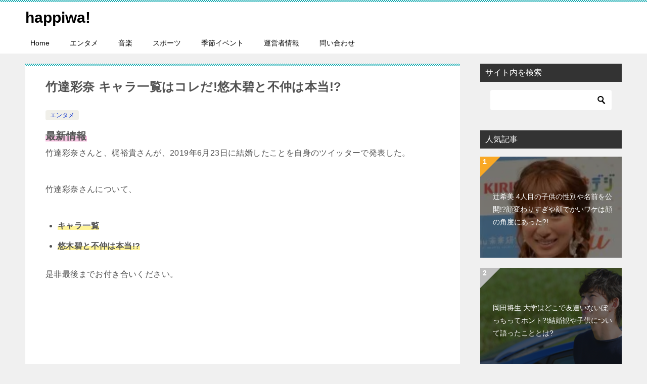

--- FILE ---
content_type: text/html; charset=UTF-8
request_url: https://happinesswords.com/taketatsuayana/
body_size: 23095
content:
<!doctype html>
<html dir="ltr" lang="ja"
	prefix="og: https://ogp.me/ns#"  class="col2 layout-footer-show">
<head>
	<meta charset="UTF-8">
	<meta name="viewport" content="width=device-width, initial-scale=1">
	<link rel="profile" href="http://gmpg.org/xfn/11">

	<title>竹達彩奈 キャラ一覧はコレだ!悠木碧と不仲は本当!? | happiwa!</title>

		<!-- All in One SEO 4.4.1 - aioseo.com -->
		<meta name="robots" content="max-image-preview:large" />
		<link rel="canonical" href="https://happinesswords.com/taketatsuayana/" />
		<meta name="generator" content="All in One SEO (AIOSEO) 4.4.1" />
		<meta property="og:locale" content="ja_JP" />
		<meta property="og:site_name" content="happiwa! |" />
		<meta property="og:type" content="article" />
		<meta property="og:title" content="竹達彩奈 キャラ一覧はコレだ!悠木碧と不仲は本当!? | happiwa!" />
		<meta property="og:url" content="https://happinesswords.com/taketatsuayana/" />
		<meta property="article:published_time" content="2019-06-23T06:02:41+00:00" />
		<meta property="article:modified_time" content="2019-06-23T06:02:41+00:00" />
		<meta name="twitter:card" content="summary_large_image" />
		<meta name="twitter:title" content="竹達彩奈 キャラ一覧はコレだ!悠木碧と不仲は本当!? | happiwa!" />
		<script type="application/ld+json" class="aioseo-schema">
			{"@context":"https:\/\/schema.org","@graph":[{"@type":"Article","@id":"https:\/\/happinesswords.com\/taketatsuayana\/#article","name":"\u7af9\u9054\u5f69\u5948 \u30ad\u30e3\u30e9\u4e00\u89a7\u306f\u30b3\u30ec\u3060!\u60a0\u6728\u78a7\u3068\u4e0d\u4ef2\u306f\u672c\u5f53!? | happiwa!","headline":"\u7af9\u9054\u5f69\u5948 \u30ad\u30e3\u30e9\u4e00\u89a7\u306f\u30b3\u30ec\u3060!\u60a0\u6728\u78a7\u3068\u4e0d\u4ef2\u306f\u672c\u5f53!?","author":{"@id":"https:\/\/happinesswords.com\/author\/hw\/#author"},"publisher":{"@id":"https:\/\/happinesswords.com\/#organization"},"image":{"@type":"ImageObject","url":"https:\/\/i0.wp.com\/happinesswords.com\/wp-content\/uploads\/2019\/06\/1224_5_0160.jpg?fit=640%2C426&ssl=1","width":640,"height":426},"datePublished":"2019-06-23T06:02:41+09:00","dateModified":"2019-06-23T06:02:41+09:00","inLanguage":"ja","mainEntityOfPage":{"@id":"https:\/\/happinesswords.com\/taketatsuayana\/#webpage"},"isPartOf":{"@id":"https:\/\/happinesswords.com\/taketatsuayana\/#webpage"},"articleSection":"\u30a8\u30f3\u30bf\u30e1"},{"@type":"BreadcrumbList","@id":"https:\/\/happinesswords.com\/taketatsuayana\/#breadcrumblist","itemListElement":[{"@type":"ListItem","@id":"https:\/\/happinesswords.com\/#listItem","position":1,"item":{"@type":"WebPage","@id":"https:\/\/happinesswords.com\/","name":"\u30db\u30fc\u30e0","url":"https:\/\/happinesswords.com\/"},"nextItem":"https:\/\/happinesswords.com\/taketatsuayana\/#listItem"},{"@type":"ListItem","@id":"https:\/\/happinesswords.com\/taketatsuayana\/#listItem","position":2,"item":{"@type":"WebPage","@id":"https:\/\/happinesswords.com\/taketatsuayana\/","name":"\u7af9\u9054\u5f69\u5948 \u30ad\u30e3\u30e9\u4e00\u89a7\u306f\u30b3\u30ec\u3060!\u60a0\u6728\u78a7\u3068\u4e0d\u4ef2\u306f\u672c\u5f53!?","url":"https:\/\/happinesswords.com\/taketatsuayana\/"},"previousItem":"https:\/\/happinesswords.com\/#listItem"}]},{"@type":"Organization","@id":"https:\/\/happinesswords.com\/#organization","name":"happiwa!","url":"https:\/\/happinesswords.com\/"},{"@type":"Person","@id":"https:\/\/happinesswords.com\/author\/hw\/#author","url":"https:\/\/happinesswords.com\/author\/hw\/","name":"hw","image":{"@type":"ImageObject","@id":"https:\/\/happinesswords.com\/taketatsuayana\/#authorImage","url":"https:\/\/secure.gravatar.com\/avatar\/4cae3402928d73dbedd6cddf38161ded?s=96&d=mm&r=g","width":96,"height":96,"caption":"hw"}},{"@type":"WebPage","@id":"https:\/\/happinesswords.com\/taketatsuayana\/#webpage","url":"https:\/\/happinesswords.com\/taketatsuayana\/","name":"\u7af9\u9054\u5f69\u5948 \u30ad\u30e3\u30e9\u4e00\u89a7\u306f\u30b3\u30ec\u3060!\u60a0\u6728\u78a7\u3068\u4e0d\u4ef2\u306f\u672c\u5f53!? | happiwa!","inLanguage":"ja","isPartOf":{"@id":"https:\/\/happinesswords.com\/#website"},"breadcrumb":{"@id":"https:\/\/happinesswords.com\/taketatsuayana\/#breadcrumblist"},"author":{"@id":"https:\/\/happinesswords.com\/author\/hw\/#author"},"creator":{"@id":"https:\/\/happinesswords.com\/author\/hw\/#author"},"image":{"@type":"ImageObject","url":"https:\/\/i0.wp.com\/happinesswords.com\/wp-content\/uploads\/2019\/06\/1224_5_0160.jpg?fit=640%2C426&ssl=1","@id":"https:\/\/happinesswords.com\/#mainImage","width":640,"height":426},"primaryImageOfPage":{"@id":"https:\/\/happinesswords.com\/taketatsuayana\/#mainImage"},"datePublished":"2019-06-23T06:02:41+09:00","dateModified":"2019-06-23T06:02:41+09:00"},{"@type":"WebSite","@id":"https:\/\/happinesswords.com\/#website","url":"https:\/\/happinesswords.com\/","name":"happiwa!","inLanguage":"ja","publisher":{"@id":"https:\/\/happinesswords.com\/#organization"}}]}
		</script>
		<script type="text/javascript" >
			window.ga=window.ga||function(){(ga.q=ga.q||[]).push(arguments)};ga.l=+new Date;
			ga('create', "UA-115507798-2", 'auto');
			ga('send', 'pageview');
		</script>
		<script async src="https://www.google-analytics.com/analytics.js"></script>
		<!-- All in One SEO -->

	<script>
		var shf = 1;
		var lso = 1;
		var ajaxurl = 'https://happinesswords.com/wp-admin/admin-ajax.php';
		var sns_cnt = true;
			</script>
	<link rel='dns-prefetch' href='//secure.gravatar.com' />
<link rel='dns-prefetch' href='//stats.wp.com' />
<link rel='dns-prefetch' href='//v0.wordpress.com' />
<link rel='dns-prefetch' href='//widgets.wp.com' />
<link rel='dns-prefetch' href='//s0.wp.com' />
<link rel='dns-prefetch' href='//0.gravatar.com' />
<link rel='dns-prefetch' href='//1.gravatar.com' />
<link rel='dns-prefetch' href='//2.gravatar.com' />
<link rel='dns-prefetch' href='//i0.wp.com' />
<link rel="alternate" type="application/rss+xml" title="happiwa! &raquo; フィード" href="https://happinesswords.com/feed/" />
<link rel="alternate" type="application/rss+xml" title="happiwa! &raquo; コメントフィード" href="https://happinesswords.com/comments/feed/" />
<link rel="alternate" type="application/rss+xml" title="happiwa! &raquo; 竹達彩奈 キャラ一覧はコレだ!悠木碧と不仲は本当!? のコメントのフィード" href="https://happinesswords.com/taketatsuayana/feed/" />
<script type="text/javascript">
/* <![CDATA[ */
window._wpemojiSettings = {"baseUrl":"https:\/\/s.w.org\/images\/core\/emoji\/15.0.3\/72x72\/","ext":".png","svgUrl":"https:\/\/s.w.org\/images\/core\/emoji\/15.0.3\/svg\/","svgExt":".svg","source":{"concatemoji":"https:\/\/happinesswords.com\/wp-includes\/js\/wp-emoji-release.min.js?ver=6.5.7"}};
/*! This file is auto-generated */
!function(i,n){var o,s,e;function c(e){try{var t={supportTests:e,timestamp:(new Date).valueOf()};sessionStorage.setItem(o,JSON.stringify(t))}catch(e){}}function p(e,t,n){e.clearRect(0,0,e.canvas.width,e.canvas.height),e.fillText(t,0,0);var t=new Uint32Array(e.getImageData(0,0,e.canvas.width,e.canvas.height).data),r=(e.clearRect(0,0,e.canvas.width,e.canvas.height),e.fillText(n,0,0),new Uint32Array(e.getImageData(0,0,e.canvas.width,e.canvas.height).data));return t.every(function(e,t){return e===r[t]})}function u(e,t,n){switch(t){case"flag":return n(e,"\ud83c\udff3\ufe0f\u200d\u26a7\ufe0f","\ud83c\udff3\ufe0f\u200b\u26a7\ufe0f")?!1:!n(e,"\ud83c\uddfa\ud83c\uddf3","\ud83c\uddfa\u200b\ud83c\uddf3")&&!n(e,"\ud83c\udff4\udb40\udc67\udb40\udc62\udb40\udc65\udb40\udc6e\udb40\udc67\udb40\udc7f","\ud83c\udff4\u200b\udb40\udc67\u200b\udb40\udc62\u200b\udb40\udc65\u200b\udb40\udc6e\u200b\udb40\udc67\u200b\udb40\udc7f");case"emoji":return!n(e,"\ud83d\udc26\u200d\u2b1b","\ud83d\udc26\u200b\u2b1b")}return!1}function f(e,t,n){var r="undefined"!=typeof WorkerGlobalScope&&self instanceof WorkerGlobalScope?new OffscreenCanvas(300,150):i.createElement("canvas"),a=r.getContext("2d",{willReadFrequently:!0}),o=(a.textBaseline="top",a.font="600 32px Arial",{});return e.forEach(function(e){o[e]=t(a,e,n)}),o}function t(e){var t=i.createElement("script");t.src=e,t.defer=!0,i.head.appendChild(t)}"undefined"!=typeof Promise&&(o="wpEmojiSettingsSupports",s=["flag","emoji"],n.supports={everything:!0,everythingExceptFlag:!0},e=new Promise(function(e){i.addEventListener("DOMContentLoaded",e,{once:!0})}),new Promise(function(t){var n=function(){try{var e=JSON.parse(sessionStorage.getItem(o));if("object"==typeof e&&"number"==typeof e.timestamp&&(new Date).valueOf()<e.timestamp+604800&&"object"==typeof e.supportTests)return e.supportTests}catch(e){}return null}();if(!n){if("undefined"!=typeof Worker&&"undefined"!=typeof OffscreenCanvas&&"undefined"!=typeof URL&&URL.createObjectURL&&"undefined"!=typeof Blob)try{var e="postMessage("+f.toString()+"("+[JSON.stringify(s),u.toString(),p.toString()].join(",")+"));",r=new Blob([e],{type:"text/javascript"}),a=new Worker(URL.createObjectURL(r),{name:"wpTestEmojiSupports"});return void(a.onmessage=function(e){c(n=e.data),a.terminate(),t(n)})}catch(e){}c(n=f(s,u,p))}t(n)}).then(function(e){for(var t in e)n.supports[t]=e[t],n.supports.everything=n.supports.everything&&n.supports[t],"flag"!==t&&(n.supports.everythingExceptFlag=n.supports.everythingExceptFlag&&n.supports[t]);n.supports.everythingExceptFlag=n.supports.everythingExceptFlag&&!n.supports.flag,n.DOMReady=!1,n.readyCallback=function(){n.DOMReady=!0}}).then(function(){return e}).then(function(){var e;n.supports.everything||(n.readyCallback(),(e=n.source||{}).concatemoji?t(e.concatemoji):e.wpemoji&&e.twemoji&&(t(e.twemoji),t(e.wpemoji)))}))}((window,document),window._wpemojiSettings);
/* ]]> */
</script>
<style id='wp-emoji-styles-inline-css' type='text/css'>

	img.wp-smiley, img.emoji {
		display: inline !important;
		border: none !important;
		box-shadow: none !important;
		height: 1em !important;
		width: 1em !important;
		margin: 0 0.07em !important;
		vertical-align: -0.1em !important;
		background: none !important;
		padding: 0 !important;
	}
</style>
<link rel='stylesheet' id='wp-block-library-css' href='https://happinesswords.com/wp-includes/css/dist/block-library/style.min.css?ver=6.5.7' type='text/css' media='all' />
<style id='wp-block-library-inline-css' type='text/css'>
.has-text-align-justify{text-align:justify;}
</style>
<link rel='stylesheet' id='jetpack-videopress-video-block-view-css' href='https://happinesswords.com/wp-content/plugins/jetpack/jetpack_vendor/automattic/jetpack-videopress/build/block-editor/blocks/video/view.css?minify=false&#038;ver=34ae973733627b74a14e' type='text/css' media='all' />
<link rel='stylesheet' id='mediaelement-css' href='https://happinesswords.com/wp-includes/js/mediaelement/mediaelementplayer-legacy.min.css?ver=4.2.17' type='text/css' media='all' />
<link rel='stylesheet' id='wp-mediaelement-css' href='https://happinesswords.com/wp-includes/js/mediaelement/wp-mediaelement.min.css?ver=6.5.7' type='text/css' media='all' />
<style id='classic-theme-styles-inline-css' type='text/css'>
/*! This file is auto-generated */
.wp-block-button__link{color:#fff;background-color:#32373c;border-radius:9999px;box-shadow:none;text-decoration:none;padding:calc(.667em + 2px) calc(1.333em + 2px);font-size:1.125em}.wp-block-file__button{background:#32373c;color:#fff;text-decoration:none}
</style>
<style id='global-styles-inline-css' type='text/css'>
body{--wp--preset--color--black: #000000;--wp--preset--color--cyan-bluish-gray: #abb8c3;--wp--preset--color--white: #ffffff;--wp--preset--color--pale-pink: #f78da7;--wp--preset--color--vivid-red: #cf2e2e;--wp--preset--color--luminous-vivid-orange: #ff6900;--wp--preset--color--luminous-vivid-amber: #fcb900;--wp--preset--color--light-green-cyan: #7bdcb5;--wp--preset--color--vivid-green-cyan: #00d084;--wp--preset--color--pale-cyan-blue: #8ed1fc;--wp--preset--color--vivid-cyan-blue: #0693e3;--wp--preset--color--vivid-purple: #9b51e0;--wp--preset--gradient--vivid-cyan-blue-to-vivid-purple: linear-gradient(135deg,rgba(6,147,227,1) 0%,rgb(155,81,224) 100%);--wp--preset--gradient--light-green-cyan-to-vivid-green-cyan: linear-gradient(135deg,rgb(122,220,180) 0%,rgb(0,208,130) 100%);--wp--preset--gradient--luminous-vivid-amber-to-luminous-vivid-orange: linear-gradient(135deg,rgba(252,185,0,1) 0%,rgba(255,105,0,1) 100%);--wp--preset--gradient--luminous-vivid-orange-to-vivid-red: linear-gradient(135deg,rgba(255,105,0,1) 0%,rgb(207,46,46) 100%);--wp--preset--gradient--very-light-gray-to-cyan-bluish-gray: linear-gradient(135deg,rgb(238,238,238) 0%,rgb(169,184,195) 100%);--wp--preset--gradient--cool-to-warm-spectrum: linear-gradient(135deg,rgb(74,234,220) 0%,rgb(151,120,209) 20%,rgb(207,42,186) 40%,rgb(238,44,130) 60%,rgb(251,105,98) 80%,rgb(254,248,76) 100%);--wp--preset--gradient--blush-light-purple: linear-gradient(135deg,rgb(255,206,236) 0%,rgb(152,150,240) 100%);--wp--preset--gradient--blush-bordeaux: linear-gradient(135deg,rgb(254,205,165) 0%,rgb(254,45,45) 50%,rgb(107,0,62) 100%);--wp--preset--gradient--luminous-dusk: linear-gradient(135deg,rgb(255,203,112) 0%,rgb(199,81,192) 50%,rgb(65,88,208) 100%);--wp--preset--gradient--pale-ocean: linear-gradient(135deg,rgb(255,245,203) 0%,rgb(182,227,212) 50%,rgb(51,167,181) 100%);--wp--preset--gradient--electric-grass: linear-gradient(135deg,rgb(202,248,128) 0%,rgb(113,206,126) 100%);--wp--preset--gradient--midnight: linear-gradient(135deg,rgb(2,3,129) 0%,rgb(40,116,252) 100%);--wp--preset--font-size--small: 13px;--wp--preset--font-size--medium: 20px;--wp--preset--font-size--large: 36px;--wp--preset--font-size--x-large: 42px;--wp--preset--spacing--20: 0.44rem;--wp--preset--spacing--30: 0.67rem;--wp--preset--spacing--40: 1rem;--wp--preset--spacing--50: 1.5rem;--wp--preset--spacing--60: 2.25rem;--wp--preset--spacing--70: 3.38rem;--wp--preset--spacing--80: 5.06rem;--wp--preset--shadow--natural: 6px 6px 9px rgba(0, 0, 0, 0.2);--wp--preset--shadow--deep: 12px 12px 50px rgba(0, 0, 0, 0.4);--wp--preset--shadow--sharp: 6px 6px 0px rgba(0, 0, 0, 0.2);--wp--preset--shadow--outlined: 6px 6px 0px -3px rgba(255, 255, 255, 1), 6px 6px rgba(0, 0, 0, 1);--wp--preset--shadow--crisp: 6px 6px 0px rgba(0, 0, 0, 1);}:where(.is-layout-flex){gap: 0.5em;}:where(.is-layout-grid){gap: 0.5em;}body .is-layout-flex{display: flex;}body .is-layout-flex{flex-wrap: wrap;align-items: center;}body .is-layout-flex > *{margin: 0;}body .is-layout-grid{display: grid;}body .is-layout-grid > *{margin: 0;}:where(.wp-block-columns.is-layout-flex){gap: 2em;}:where(.wp-block-columns.is-layout-grid){gap: 2em;}:where(.wp-block-post-template.is-layout-flex){gap: 1.25em;}:where(.wp-block-post-template.is-layout-grid){gap: 1.25em;}.has-black-color{color: var(--wp--preset--color--black) !important;}.has-cyan-bluish-gray-color{color: var(--wp--preset--color--cyan-bluish-gray) !important;}.has-white-color{color: var(--wp--preset--color--white) !important;}.has-pale-pink-color{color: var(--wp--preset--color--pale-pink) !important;}.has-vivid-red-color{color: var(--wp--preset--color--vivid-red) !important;}.has-luminous-vivid-orange-color{color: var(--wp--preset--color--luminous-vivid-orange) !important;}.has-luminous-vivid-amber-color{color: var(--wp--preset--color--luminous-vivid-amber) !important;}.has-light-green-cyan-color{color: var(--wp--preset--color--light-green-cyan) !important;}.has-vivid-green-cyan-color{color: var(--wp--preset--color--vivid-green-cyan) !important;}.has-pale-cyan-blue-color{color: var(--wp--preset--color--pale-cyan-blue) !important;}.has-vivid-cyan-blue-color{color: var(--wp--preset--color--vivid-cyan-blue) !important;}.has-vivid-purple-color{color: var(--wp--preset--color--vivid-purple) !important;}.has-black-background-color{background-color: var(--wp--preset--color--black) !important;}.has-cyan-bluish-gray-background-color{background-color: var(--wp--preset--color--cyan-bluish-gray) !important;}.has-white-background-color{background-color: var(--wp--preset--color--white) !important;}.has-pale-pink-background-color{background-color: var(--wp--preset--color--pale-pink) !important;}.has-vivid-red-background-color{background-color: var(--wp--preset--color--vivid-red) !important;}.has-luminous-vivid-orange-background-color{background-color: var(--wp--preset--color--luminous-vivid-orange) !important;}.has-luminous-vivid-amber-background-color{background-color: var(--wp--preset--color--luminous-vivid-amber) !important;}.has-light-green-cyan-background-color{background-color: var(--wp--preset--color--light-green-cyan) !important;}.has-vivid-green-cyan-background-color{background-color: var(--wp--preset--color--vivid-green-cyan) !important;}.has-pale-cyan-blue-background-color{background-color: var(--wp--preset--color--pale-cyan-blue) !important;}.has-vivid-cyan-blue-background-color{background-color: var(--wp--preset--color--vivid-cyan-blue) !important;}.has-vivid-purple-background-color{background-color: var(--wp--preset--color--vivid-purple) !important;}.has-black-border-color{border-color: var(--wp--preset--color--black) !important;}.has-cyan-bluish-gray-border-color{border-color: var(--wp--preset--color--cyan-bluish-gray) !important;}.has-white-border-color{border-color: var(--wp--preset--color--white) !important;}.has-pale-pink-border-color{border-color: var(--wp--preset--color--pale-pink) !important;}.has-vivid-red-border-color{border-color: var(--wp--preset--color--vivid-red) !important;}.has-luminous-vivid-orange-border-color{border-color: var(--wp--preset--color--luminous-vivid-orange) !important;}.has-luminous-vivid-amber-border-color{border-color: var(--wp--preset--color--luminous-vivid-amber) !important;}.has-light-green-cyan-border-color{border-color: var(--wp--preset--color--light-green-cyan) !important;}.has-vivid-green-cyan-border-color{border-color: var(--wp--preset--color--vivid-green-cyan) !important;}.has-pale-cyan-blue-border-color{border-color: var(--wp--preset--color--pale-cyan-blue) !important;}.has-vivid-cyan-blue-border-color{border-color: var(--wp--preset--color--vivid-cyan-blue) !important;}.has-vivid-purple-border-color{border-color: var(--wp--preset--color--vivid-purple) !important;}.has-vivid-cyan-blue-to-vivid-purple-gradient-background{background: var(--wp--preset--gradient--vivid-cyan-blue-to-vivid-purple) !important;}.has-light-green-cyan-to-vivid-green-cyan-gradient-background{background: var(--wp--preset--gradient--light-green-cyan-to-vivid-green-cyan) !important;}.has-luminous-vivid-amber-to-luminous-vivid-orange-gradient-background{background: var(--wp--preset--gradient--luminous-vivid-amber-to-luminous-vivid-orange) !important;}.has-luminous-vivid-orange-to-vivid-red-gradient-background{background: var(--wp--preset--gradient--luminous-vivid-orange-to-vivid-red) !important;}.has-very-light-gray-to-cyan-bluish-gray-gradient-background{background: var(--wp--preset--gradient--very-light-gray-to-cyan-bluish-gray) !important;}.has-cool-to-warm-spectrum-gradient-background{background: var(--wp--preset--gradient--cool-to-warm-spectrum) !important;}.has-blush-light-purple-gradient-background{background: var(--wp--preset--gradient--blush-light-purple) !important;}.has-blush-bordeaux-gradient-background{background: var(--wp--preset--gradient--blush-bordeaux) !important;}.has-luminous-dusk-gradient-background{background: var(--wp--preset--gradient--luminous-dusk) !important;}.has-pale-ocean-gradient-background{background: var(--wp--preset--gradient--pale-ocean) !important;}.has-electric-grass-gradient-background{background: var(--wp--preset--gradient--electric-grass) !important;}.has-midnight-gradient-background{background: var(--wp--preset--gradient--midnight) !important;}.has-small-font-size{font-size: var(--wp--preset--font-size--small) !important;}.has-medium-font-size{font-size: var(--wp--preset--font-size--medium) !important;}.has-large-font-size{font-size: var(--wp--preset--font-size--large) !important;}.has-x-large-font-size{font-size: var(--wp--preset--font-size--x-large) !important;}
.wp-block-navigation a:where(:not(.wp-element-button)){color: inherit;}
:where(.wp-block-post-template.is-layout-flex){gap: 1.25em;}:where(.wp-block-post-template.is-layout-grid){gap: 1.25em;}
:where(.wp-block-columns.is-layout-flex){gap: 2em;}:where(.wp-block-columns.is-layout-grid){gap: 2em;}
.wp-block-pullquote{font-size: 1.5em;line-height: 1.6;}
</style>
<link rel='stylesheet' id='keni-style-css' href='https://happinesswords.com/wp-content/themes/keni80_wp_standard_all_202307140602/style.css?ver=6.5.7' type='text/css' media='all' />
<link rel='stylesheet' id='keni_base-css' href='https://happinesswords.com/wp-content/themes/keni80_wp_standard_all_202307140602/base.css?ver=6.5.7' type='text/css' media='all' />
<link rel='stylesheet' id='keni-advanced-css' href='https://happinesswords.com/wp-content/themes/keni80_wp_standard_all_202307140602/advanced.css?ver=6.5.7' type='text/css' media='all' />
<link rel='stylesheet' id='keni_base_default-css' href='https://happinesswords.com/wp-content/themes/keni80_wp_standard_all_202307140602/default-style.css?ver=6.5.7' type='text/css' media='all' />
<link rel='stylesheet' id='jetpack_css-css' href='https://happinesswords.com/wp-content/plugins/jetpack/css/jetpack.css?ver=12.3.1' type='text/css' media='all' />
<link rel='stylesheet' id='jquery.lightbox.min.css-css' href='https://happinesswords.com/wp-content/plugins/wp-jquery-lightbox/styles/lightbox.min.css?ver=1.4.8.2' type='text/css' media='all' />
<link rel="canonical" href="https://happinesswords.com/taketatsuayana/" />
<link rel="https://api.w.org/" href="https://happinesswords.com/wp-json/" /><link rel="alternate" type="application/json" href="https://happinesswords.com/wp-json/wp/v2/posts/2294" /><link rel="EditURI" type="application/rsd+xml" title="RSD" href="https://happinesswords.com/xmlrpc.php?rsd" />
<link rel='shortlink' href='https://wp.me/p9H66i-B0' />
<link rel="alternate" type="application/json+oembed" href="https://happinesswords.com/wp-json/oembed/1.0/embed?url=https%3A%2F%2Fhappinesswords.com%2Ftaketatsuayana%2F" />
<link rel="alternate" type="text/xml+oembed" href="https://happinesswords.com/wp-json/oembed/1.0/embed?url=https%3A%2F%2Fhappinesswords.com%2Ftaketatsuayana%2F&#038;format=xml" />
	<style>img#wpstats{display:none}</style>
		<meta name="description" content="最新情報 竹達彩奈さんと、梶裕貴さんが、2019年6月23日に結婚したことを自身のツイッターで発表した。  竹達彩奈さんについて、 キャラ一覧 悠木碧と不仲は本当!? 是非最後までお付き合いください。 竹達彩奈 プロフィ …">
		<!--OGP-->
		<meta property="og:type" content="article" />
<meta property="og:url" content="https://happinesswords.com/taketatsuayana/" />
		<meta property="og:title" content="竹達彩奈 キャラ一覧はコレだ!悠木碧と不仲は本当!? | happiwa!"/>
		<meta property="og:description" content="最新情報 竹達彩奈さんと、梶裕貴さんが、2019年6月23日に結婚したことを自身のツイッターで発表した。  竹達彩奈さんについて、 キャラ一覧 悠木碧と不仲は本当!? 是非最後までお付き合いください。 竹達彩奈 プロフィ …">
		<meta property="og:site_name" content="happiwa!">
		<meta property="og:image" content="https://i0.wp.com/happinesswords.com/wp-content/uploads/2019/06/1224_5_0160.jpg?fit=640%2C426&amp;ssl=1">
					<meta property="og:image:type" content="image/jpeg">
						<meta property="og:image:width" content="640">
			<meta property="og:image:height" content="426">
					<meta property="og:locale" content="ja_JP">
				<!--OGP-->
		<link rel="icon" href="https://i0.wp.com/happinesswords.com/wp-content/uploads/2018/10/cropped-250px-Clear_sky.jpg?fit=32%2C32&#038;ssl=1" sizes="32x32" />
<link rel="icon" href="https://i0.wp.com/happinesswords.com/wp-content/uploads/2018/10/cropped-250px-Clear_sky.jpg?fit=192%2C192&#038;ssl=1" sizes="192x192" />
<link rel="apple-touch-icon" href="https://i0.wp.com/happinesswords.com/wp-content/uploads/2018/10/cropped-250px-Clear_sky.jpg?fit=180%2C180&#038;ssl=1" />
<meta name="msapplication-TileImage" content="https://i0.wp.com/happinesswords.com/wp-content/uploads/2018/10/cropped-250px-Clear_sky.jpg?fit=270%2C270&#038;ssl=1" />
</head>

<body class="post-template-default single single-post postid-2294 single-format-standard"><!--ページの属性-->

<div id="top" class="keni-container">

<!--▼▼ ヘッダー ▼▼-->
<div class="keni-header_wrap">
	<div class="keni-header_outer">
		
		<header class="keni-header keni-header_col1">
			<div class="keni-header_inner">

							<p class="site-title"><a href="https://happinesswords.com/" rel="home">happiwa!</a></p>
			
			<div class="keni-header_cont">
						</div>

			</div><!--keni-header_inner-->
		</header><!--keni-header-->	</div><!--keni-header_outer-->
</div><!--keni-header_wrap-->
<!--▲▲ ヘッダー ▲▲-->

<div id="click-space"></div>

<!--▼▼ グローバルナビ ▼▼-->
<div class="keni-gnav_wrap">
	<div class="keni-gnav_outer">
		<nav class="keni-gnav">
			<div class="keni-gnav_inner">

				<ul id="menu" class="keni-gnav_cont">
				<li id="menu-item-31" class="menu-item menu-item-type-custom menu-item-object-custom menu-item-home menu-item-31"><a href="http://happinesswords.com">Home</a></li>
<li id="menu-item-13" class="menu-item menu-item-type-taxonomy menu-item-object-category current-post-ancestor current-menu-parent current-post-parent menu-item-13"><a href="https://happinesswords.com/category/entertainer/">エンタメ</a></li>
<li id="menu-item-650" class="menu-item menu-item-type-taxonomy menu-item-object-category menu-item-650"><a href="https://happinesswords.com/category/music/">音楽</a></li>
<li id="menu-item-2004" class="menu-item menu-item-type-taxonomy menu-item-object-category menu-item-2004"><a href="https://happinesswords.com/category/sports/">スポーツ</a></li>
<li id="menu-item-1369" class="menu-item menu-item-type-taxonomy menu-item-object-category menu-item-1369"><a href="https://happinesswords.com/category/%e5%ad%a3%e7%af%80%e3%82%a4%e3%83%99%e3%83%b3%e3%83%88/">季節イベント</a></li>
<li id="menu-item-29" class="menu-item menu-item-type-post_type menu-item-object-page menu-item-29"><a href="https://happinesswords.com/%e9%81%8b%e5%96%b6%e8%80%85%e6%83%85%e5%a0%b1/">運営者情報</a></li>
<li id="menu-item-30" class="menu-item menu-item-type-post_type menu-item-object-page menu-item-30"><a href="https://happinesswords.com/%e3%81%8a%e5%95%8f%e3%81%84%e5%90%88%e3%82%8f%e3%81%9b%e3%83%95%e3%82%a9%e3%83%bc%e3%83%a0/">問い合わせ</a></li>
				<li class="menu-search"><div class="search-box">
	<form role="search" method="get" id="keni_search" class="searchform" action="https://happinesswords.com/">
		<input type="text" value="" name="s" aria-label="検索"><button class="btn-search"><img src="https://happinesswords.com/wp-content/themes/keni80_wp_standard_all_202307140602/images/icon/search_black.svg" width="18" height="18" alt="検索"></button>
	</form>
</div></li>
				</ul>
			</div>
			<div class="keni-gnav_btn_wrap">
				<div class="keni-gnav_btn"><span class="keni-gnav_btn_icon-open"></span></div>
			</div>
		</nav>
	</div>
</div>



<div class="keni-main_wrap">
	<div class="keni-main_outer">

		<!--▼▼ メインコンテンツ ▼▼-->
		<main id="main" class="keni-main">
			<div class="keni-main_inner">

				<aside class="free-area free-area_before-title">
									</aside><!-- #secondary -->

		<article class="post-2294 post type-post status-publish format-standard has-post-thumbnail category-entertainer keni-section" itemscope itemtype="http://schema.org/Article">
<meta itemscope itemprop="mainEntityOfPage"  itemType="https://schema.org/WebPage" itemid="https://happinesswords.com/taketatsuayana/" />

<div class="keni-section_wrap article_wrap">
	<div class="keni-section">

		<header class="article-header">
			<h1 class="entry_title" itemprop="headline">竹達彩奈 キャラ一覧はコレだ!悠木碧と不仲は本当!?</h1>
			<div class="entry_status">
		<ul class="entry_category">
		<li class="entry_category_item entertainer" style="background-color: #f0efe9;"><a href="https://happinesswords.com/category/entertainer/" style="color: #0329ce;">エンタメ</a></li>	</ul>
</div>					</header><!-- .article-header -->

		<div class="article-body" itemprop="articleBody">
			
			<p><span style="font-size: 20px;"><strong><span class="line-pink">最新情報<br />
</span></strong></span><span>竹達彩奈さんと、梶裕貴さんが、2019年6月23日に結婚したことを自身のツイッターで発表した。 </span></p>
<p>竹達彩奈さんについて、</p>
<ul>
<li><strong><span class="line-yellow">キャラ一覧</span></strong></li>
<li><strong><span class="line-yellow">悠木碧と不仲は本当!?</span></strong></li>
</ul>
<p>是非最後までお付き合いください。</p>
<div class="58912fcc3abda39ad9605c9b3af26e83" data-index="1" style="float: none; margin:10px 0 10px 0; text-align:center;">
<script async src="//pagead2.googlesyndication.com/pagead/js/adsbygoogle.js"></script>
<!-- hw上部 -->
<ins class="adsbygoogle"
     style="display:block"
     data-ad-client="ca-pub-2485925867309257"
     data-ad-slot="8147141777"
     data-ad-format="rectangle"></ins>
<script>
(adsbygoogle = window.adsbygoogle || []).push({});
</script>
</div>

<h2>竹達彩奈 プロフィール</h2>
<figure id="attachment_2295" aria-describedby="caption-attachment-2295" style="width: 640px" class="wp-caption aligncenter"><img fetchpriority="high" decoding="async" data-attachment-id="2295" data-permalink="https://happinesswords.com/taketatsuayana/1224_5_0160/" data-orig-file="https://i0.wp.com/happinesswords.com/wp-content/uploads/2019/06/1224_5_0160.jpg?fit=640%2C426&amp;ssl=1" data-orig-size="640,426" data-comments-opened="1" data-image-meta="{&quot;aperture&quot;:&quot;0&quot;,&quot;credit&quot;:&quot;&quot;,&quot;camera&quot;:&quot;&quot;,&quot;caption&quot;:&quot;&quot;,&quot;created_timestamp&quot;:&quot;0&quot;,&quot;copyright&quot;:&quot;&quot;,&quot;focal_length&quot;:&quot;0&quot;,&quot;iso&quot;:&quot;0&quot;,&quot;shutter_speed&quot;:&quot;0&quot;,&quot;title&quot;:&quot;&quot;,&quot;orientation&quot;:&quot;0&quot;}" data-image-title="1224_5_0160" data-image-description="" data-image-caption="" data-medium-file="https://i0.wp.com/happinesswords.com/wp-content/uploads/2019/06/1224_5_0160.jpg?fit=300%2C200&amp;ssl=1" data-large-file="https://i0.wp.com/happinesswords.com/wp-content/uploads/2019/06/1224_5_0160.jpg?fit=640%2C426&amp;ssl=1" src="https://i0.wp.com/happinesswords.com/wp-content/uploads/2019/06/1224_5_0160.jpg?resize=640%2C426&#038;ssl=1" alt="" width="640" height="426" class="wp-image-2295 size-full" srcset="https://i0.wp.com/happinesswords.com/wp-content/uploads/2019/06/1224_5_0160.jpg?w=640&amp;ssl=1 640w, https://i0.wp.com/happinesswords.com/wp-content/uploads/2019/06/1224_5_0160.jpg?resize=300%2C200&amp;ssl=1 300w, https://i0.wp.com/happinesswords.com/wp-content/uploads/2019/06/1224_5_0160.jpg?resize=600%2C400&amp;ssl=1 600w" sizes="(max-width: 640px) 100vw, 640px" data-recalc-dims="1" /><figcaption id="caption-attachment-2295" class="wp-caption-text"><span style="font-size: 8px;">出典：https://www.google.com/</span></figcaption></figure>
<ul>
<li>名前：竹達彩奈（たけたつあやな）</li>
<li>生年月日：1989年6月23日</li>
<li>出身地：埼玉県</li>
<li>職業：声優、歌手、ナレーター</li>
<li>所属事務所：リンク・プラン</li>
<li>配偶者：梶裕貴</li>
</ul>
<h2>キャラ一覧（年代別）</h2>
<h3>2009年</h3>
<ul>
<li><span>マリア様がみてる 4thシーズン（竹達彩奈担当キャラ：赤ちゃん〈細川次子〉）</span><br />
<span></span></li>
<li><span>クイーンズブレイドシリーズ（竹達彩奈担当キャラ：巫女E、アルドラ）</span><br />
<span></span></li>
<li><span>けいおん!（竹達彩奈担当キャラ：中野梓）</span><br />
<span></span></li>
<li><span>夢色パティシエール（竹達彩奈担当キャラ：バニラ）</span><br />
<span></span></li>
<li><span>ささめきこと（竹達彩奈担当キャラ：朱宮万奈歌）</span><br />
<span></span></li>
<li><span>とある科学の超電磁砲（竹達彩奈担当キャラ：鞄の少女、少女、硲舎佳茄）</span><br />
<span></span></li>
<li><span>NEEDLESS（竹達彩奈担当キャラ：結愛）</span></li>
</ul>
<h3>2010年</h3>
<ul>
<li><span>バカとテストと召喚獣（竹達彩奈担当キャラ：清水美春）</span></li>
<li><span>いちばんうしろの大魔王（竹達彩奈担当キャラ：大竹美智恵）</span></li>
<li><span>kiss×sis（竹達彩奈担当キャラ：住之江あこ）</span><br />
<span></span></li>
<li><span>迷い猫オーバーラン!（竹達彩奈担当キャラ：霧谷希、しのぶ〈第7話のみ〉）</span><br />
<span></span></li>
<li><span>伝説の勇者の伝説（竹達彩奈担当キャラ：エスリナ・フォークル）</span><br />
<span></span></li>
<li><span>学園黙示録 HIGHSCHOOL OF THE DEAD（竹達彩奈担当キャラ：希里ありす）</span><br />
<span></span></li>
<li><span>えむえむっ!（竹達彩奈担当キャラ：石動美緒）</span><br />
<span></span></li>
<li><span>俺の妹がこんなに可愛いわけがない（竹達彩奈担当キャラ：高坂桐乃）</span><br />
<span></span></li>
<li><span>神のみぞ知るセカイ（竹達彩奈担当キャラ：高原歩美、メルクリウス）</span><br />
<span></span></li>
<li><span>STAR DRIVER 輝きのタクト（竹達彩奈担当キャラ：シモーヌ・アラゴン）</span><br />
<span></span></li>
<li><span>ジュエルペット てぃんくる☆（竹達彩奈担当キャラ：ミリア・マリーゴールド・マッケンジー、園山葵）</span></li>
</ul>
<h3>2011年</h3>
<div class="p-article__text">
<ul>
<li>Rio RainbowGate!（竹達彩奈担当キャラ：ミント・クラーク）</li>
<li>DOG DAYS（竹達彩奈担当キャラ：エクレール・マルティノッジ）</li>
<li>Suzy&#8217;s Zoo だいすき! ウィッツィー（竹達彩奈担当キャラ：ララ）</li>
<li>47都道府犬（竹達彩奈担当キャラ：埼玉犬）</li>
<li>だぶるじぇい（竹達彩奈担当キャラ：北条絵馬）</li>
<li>ゆるゆり（竹達彩奈担当キャラ：胡桃 / 魔女っ娘ミラクるん）</li>
<li>猫神やおよろず（竹達彩奈担当キャラ：メイ子）</li>
<li>ほんとにあった!霊媒先生（竹達彩奈担当キャラ：八島アキラ）</li>
<li>SKET DANCE（竹達彩奈担当キャラ：おばあにゃん）</li>
<li>たまごっち!（竹達彩奈担当キャラ：ともみ）</li>
<li>たまゆらシリーズ（竹達彩奈担当キャラ：沢渡楓）</li>
<li>ギルティクラウン（竹達彩奈担当キャラ：ツグミ）</li>
<li>ベン・トー（竹達彩奈担当キャラ：井ノ上あせび）</li>
</ul>
<h3>2012年</h3>
<ul>
<li><span>ハイスクールD×D（竹達彩奈担当キャラ：塔城小猫、被験者の魂）</span><br />
<span></span></li>
<li><span>ゴクジョッ。〜極楽院女子高寮物語〜（竹達彩奈担当キャラ：栗橋南）</span><br />
<span></span></li>
<li><span>ゆるめいつ 3でぃPLUS（竹達彩奈担当キャラ：サエの妹）</span><br />
<span></span></li>
<li><span>この中に1人、妹がいる!（竹達彩奈担当キャラ：国立凛香）</span><br />
<span></span></li>
<li><span>はぐれ勇者の鬼畜美学（竹達彩奈担当キャラ：哀原美奈巳）</span><br />
<span></span></li>
<li><span>SAO（竹達彩奈担当キャラ：リーファ / 桐ヶ谷直葉）</span><br />
<span></span></li>
<li><span>氷菓（竹達彩奈担当キャラ：木村〈漫研部員〉）</span><br />
<span></span></li>
<li><span>ポケットモンスター ベストウイッシュ シーズン2（竹達彩奈担当キャラ：ショウブ）</span><br />
<span></span></li>
<li><span>PSYCHO-PASS サイコパス（竹達彩奈担当キャラ：スプーキーブーギー / 菅原昭子）</span><br />
<span></span></li>
<li><span>武装神姫（竹達彩奈担当キャラ：ジール）</span><br />
<span></span></li>
<li><span>ファイ・ブレイン 神のパズル（竹達彩奈担当キャラ：逆之上ミハル、少年時代のフリーセル）</span></li>
</ul>
<h3>2013年</h3>
<ul>
<li><span>まんがーる!（竹達彩奈担当キャラ：御園さゆり）</span><br />
<span></span></li>
<li><span>絶対防衛レヴィアタン（竹達彩奈担当キャラ：ヨルムンガンド）</span><br />
<span></span></li>
<li><span>デート・ア・ライブ（竹達彩奈担当キャラ：五河琴里）</span><br />
<span></span></li>
<li><span>世界でいちばん強くなりたい!（竹達彩奈担当キャラ：萩原さくら）</span></li>
</ul>
<h3>2014年</h3>
<ul>
<li><span>とある飛空士への恋歌（竹達彩奈担当キャラ：アリエル・アルバス）</span><br />
<span></span></li>
<li><span>ウィザード・バリスターズ 弁魔士セシル（竹達彩奈担当キャラ：天刀もよ）</span><br />
<span></span></li>
<li><span>スペース☆ダンディ（竹達彩奈担当キャラ：マミタス）</span><br />
<span></span></li>
<li><span>にゃん符（竹達彩奈担当キャラ：ナビゲーター）</span><br />
<span></span></li>
<li><span>猫のダヤン（竹達彩奈担当キャラ：マーシィ） </span><br />
<span></span></li>
<li><span>モモキュンソード（竹達彩奈担当キャラ：桃子）</span><br />
<span></span></li>
<li><span>六畳間の侵略者!?（竹達彩奈担当キャラ：カラマ）</span><br />
<span></span></li>
<li><span>デンキ街の本屋さん（竹達彩奈担当キャラ：腐ガール）</span><br />
<span></span></li>
<li><span>ガールフレンド（仮）（竹達彩奈担当キャラ：小日向いちご）</span></li>
</ul>
<h3>2015年</h3>
<ul>
<li><span>アイドルマスター シンデレラガールズ（竹達彩奈担当キャラ：輿水幸子）</span><br />
<span></span></li>
<li><span>聖剣使いの禁呪詠唱（竹達彩奈担当キャラ：嵐城サツキ）</span><br />
<span></span></li>
<li><span>まじっく快斗1412（竹達彩奈担当キャラ：アン王女）</span><br />
<span></span></li>
<li><span>艦隊これくしょん -艦これ-（竹達彩奈担当キャラ：大和）</span><br />
<span></span></li>
<li><span>おくさまが生徒会長!（竹達彩奈担当キャラ：若菜羽衣）</span><br />
<span></span></li>
<li><span>ランス・アンド・マスクス（竹達彩奈担当キャラ：ホー・ユイフォン）</span><br />
<span></span></li>
<li><span>コンクリート・レボルティオ〜超人幻想〜（竹達彩奈担当キャラ：アースちゃん）</span><br />
<span></span></li>
<li><span>温泉幼精ハコネちゃん（竹達彩奈担当キャラ：アシノコ）</span><br />
<span></span></li>
<li><span>学戦都市アスタリスク（竹達彩奈担当キャラ：ファム・ティ・チャム）</span></li>
</ul>
<h3>2016年</h3>
<ul>
<li><span>だがしかし（竹達彩奈担当キャラ：枝垂ほたる）</span><br />
<span></span></li>
<li><span>ディバインゲート（竹達彩奈担当キャラ：ヒカリ）</span><br />
<span></span></li>
<li><span>CoCO&amp;NiCO（竹達彩奈担当キャラ：オッペンハイマー、レオン）</span><br />
<span></span></li>
<li><span>ベルセルク（竹達彩奈担当キャラ：エリカ）</span></li>
</ul>
<h3>2017年</h3>
<ul>
<li><span>ゆかいなアニマルバス（竹達彩奈担当キャラ：モコ 他）</span><br />
<span></span></li>
<li><span>AKIBA&#8217;S TRIP -THE ANIMATION-（竹達彩奈担当キャラ：毒島電子）</span><br />
<span></span></li>
<li><span>つぐもも（竹達彩奈担当キャラ：加賀見かすみ）</span><br />
<span></span></li>
<li><span>スナックワールド（竹達彩奈担当キャラ：マヨネ）</span><br />
<span></span></li>
<li><span>エロマンガ先生（竹達彩奈担当キャラ：高坂桐乃）</span><br />
<span></span></li>
<li><span>アイドルマスター シンデレラガールズ劇場（竹達彩奈担当キャラ：輿水幸子）</span><br />
<span></span></li>
<li><span>はじめてのギャル（竹達彩奈担当キャラ：香椎結衣）</span><br />
<span></span></li>
<li><span>ようこそ実力至上主義の教室へ (竹達彩奈担当キャラ：軽井沢恵</span></li>
</ul>
<h3>2018年</h3>
<ul>
<li><span>ラーメン大好き小泉さん（竹達彩奈担当キャラ：小泉さん）</span><br />
<span></span></li>
<li><span>新幹線変形ロボ シンカリオン THE ANIMATION（竹達彩奈担当キャラ：上田アズサ）</span><br />
<span></span></li>
<li><span>citrus（竹達彩奈担当キャラ：藍原柚子）</span><br />
<span></span></li>
<li><span>ポプテピピック（竹達彩奈担当キャラ：ピピ美〈第2話Aパート〉）</span><br />
<span></span></li>
<li><span>たくのみ。（竹達彩奈担当キャラ：枝垂ほたる）</span><br />
<span></span></li>
<li><span>うさぎのマシュー（竹達彩奈担当キャラ：マシュー）</span><br />
<span></span></li>
<li><span>陰陽師・平安物語（竹達彩奈担当キャラ：かぐや姫）</span><br />
<span></span></li>
<li><span>百錬の覇王と聖約の戦乙女（竹達彩奈担当キャラ：クリスティーナ）</span><br />
<span></span></li>
<li><span>叛逆性ミリオンアーサー（竹達彩奈担当キャラ：山猫アーサー）</span><br />
<span></span></li>
<li><span>おじゃる丸（竹達彩奈担当キャラ：さくら）</span></li>
</ul>
<h3>2019年</h3>
<ul>
<li><span>ブギーポップは笑わない（竹達彩奈担当キャラ：百合原美奈子）</span><br />
<span></span></li>
<li><span>賭ケグルイ××（竹達彩奈担当キャラ：蟲喰恵利美）</span><br />
<span></span></li>
<li><span>五等分の花嫁（竹達彩奈担当キャラ：中野二乃）</span><br />
<span></span></li>
<li><span>聖闘士星矢 セインティア翔（竹達彩奈担当キャラ：カシオペア座のエルダ）</span><br />
<span></span></li>
<li><span>魔法少女特殊戦あすか（竹達彩奈担当キャラ：与那嶺ちさと）</span><br />
<span></span></li>
<li><span>上野さんは不器用（竹達彩奈担当キャラ：南峰）</span></li>
</ul>
<p><strong><span class="line-yellow">オススメ記事：RADWIMPS「天気の子」映画主題歌で愛の共演!?声優の出演者はこの2人!</span></strong></p>
<blockquote class="wp-embedded-content" data-secret="l4wk7bYI61"><p><a href="https://happinesswords.com/radwimps3/">RADWIMPS「天気の子」映画主題歌で愛の共演!?声優の出演者はこの2人!</a></p></blockquote>
<p><iframe class="wp-embedded-content" sandbox="allow-scripts" security="restricted" style="position: absolute; clip: rect(1px, 1px, 1px, 1px);" title="&#8220;RADWIMPS「天気の子」映画主題歌で愛の共演!?声優の出演者はこの2人!&#8221; &#8212; happiwa!" src="https://happinesswords.com/radwimps3/embed/#?secret=KuDkjpylXt#?secret=l4wk7bYI61" data-secret="l4wk7bYI61" width="600" height="338" frameborder="0" marginwidth="0" marginheight="0" scrolling="no"></iframe></p>
<h2>悠木碧と不仲は本当!?</h2>
<figure id="attachment_2296" aria-describedby="caption-attachment-2296" style="width: 705px" class="wp-caption aligncenter"><img decoding="async" data-attachment-id="2296" data-permalink="https://happinesswords.com/taketatsuayana/1802052000-yh-004-705x471/" data-orig-file="https://i0.wp.com/happinesswords.com/wp-content/uploads/2019/06/1802052000-yh-004-705x471.jpg?fit=705%2C471&amp;ssl=1" data-orig-size="705,471" data-comments-opened="1" data-image-meta="{&quot;aperture&quot;:&quot;0&quot;,&quot;credit&quot;:&quot;&quot;,&quot;camera&quot;:&quot;&quot;,&quot;caption&quot;:&quot;&quot;,&quot;created_timestamp&quot;:&quot;0&quot;,&quot;copyright&quot;:&quot;&quot;,&quot;focal_length&quot;:&quot;0&quot;,&quot;iso&quot;:&quot;0&quot;,&quot;shutter_speed&quot;:&quot;0&quot;,&quot;title&quot;:&quot;&quot;,&quot;orientation&quot;:&quot;0&quot;}" data-image-title="1802052000-yh-004-705&#215;471" data-image-description="" data-image-caption="" data-medium-file="https://i0.wp.com/happinesswords.com/wp-content/uploads/2019/06/1802052000-yh-004-705x471.jpg?fit=300%2C200&amp;ssl=1" data-large-file="https://i0.wp.com/happinesswords.com/wp-content/uploads/2019/06/1802052000-yh-004-705x471.jpg?fit=640%2C428&amp;ssl=1" src="https://i0.wp.com/happinesswords.com/wp-content/uploads/2019/06/1802052000-yh-004-705x471.jpg?resize=640%2C428&#038;ssl=1" alt="" width="640" height="428" class="wp-image-2296 size-full" srcset="https://i0.wp.com/happinesswords.com/wp-content/uploads/2019/06/1802052000-yh-004-705x471.jpg?resize=705%2C471&amp;ssl=1 705w, https://i0.wp.com/happinesswords.com/wp-content/uploads/2019/06/1802052000-yh-004-705x471.jpg?resize=300%2C200&amp;ssl=1 300w, https://i0.wp.com/happinesswords.com/wp-content/uploads/2019/06/1802052000-yh-004-705x471.jpg?resize=600%2C400&amp;ssl=1 600w" sizes="(max-width: 640px) 100vw, 640px" data-recalc-dims="1" /><figcaption id="caption-attachment-2296" class="wp-caption-text"><span style="font-size: 8px;">出典：https://www.lisani.jp/0000070085/</span></figcaption></figure>
<p>とりあえず、<span style="font-size: 20px;"><strong><span class="red">不仲ではない。</span></strong></span></p>
<p><span>竹達彩奈さんと悠木碧さんは「petit milady（プチミレディ）」というユニットを結成している。<br />
</span></p>
<p><span>「petit milady」というユニット名は、竹達彩奈さん151cm、悠木碧さん147cmと、身長が小さい二人を「かわいく表現する」ために竹達さんが思い浮かんだ“プチトマト”と、悠木さんがかわいいと語った“ミレディ”を繋ぎ合わせて決められたそうだ。</span></p>
<blockquote>
<p>【竹達】最初の頃は、（番組で）テンプレート的なかわいさを出さないとダメなのかな、イメージに追いつかないといけないのかなって、ちょっとした焦りみたいなのが個人的にはありました。冒頭のナレーションも「キュートでポップなトゥインクルタイム」だし（笑）。「ヤバい、これはかなりかわいらしいもの求められているなー」と内心ドキドキしながら始めたんです。最初のうちはその方向でなんだかんだ頑張っていたよね??</p>
<p>でも、私たちって結局、かわいくしようとすればするほどお互いぎこちなくなるんです。そして、ぎこちなくなった結果、不仲って言われるんです（一同爆笑）。かわいいってなんだろうって探りながら喋っていたら、「不仲なんじゃない？」って言われ出して…。</p>
</blockquote>
<p><span>「petit milady」がパーソナリティーを務める「碧と彩奈のラ・プチミレディオ」で、会話がとても「ぎこちない」と思ったラジオ番組の視聴者が多かったことから不仲説が生まれるようになったようだ。</span></p>
<p><span>当の本人達も自覚しているようで、かわいくしようとすればするほどお互いぎこちなくなり、、その結果不仲と言われるようになったとインタビューに答えていた。</span></p>
<p><span>プライベートなどはわからないが、不仲ではないのではないだろうか。</span></p>
<p><strong><span class="line-yellow">オススメ記事：亀梨和也と山下智久は年齢的にはどっちが先輩?現在の彼女は誰?!</span></strong></p>
<blockquote class="wp-embedded-content" data-secret="aW1LGHNiu2"><p><a href="https://happinesswords.com/kamenashik/">亀梨和也と山下智久は年齢的にはどっちが先輩?現在の彼女は誰?!</a></p></blockquote>
<p><iframe class="wp-embedded-content" sandbox="allow-scripts" security="restricted" style="position: absolute; clip: rect(1px, 1px, 1px, 1px);" title="&#8220;亀梨和也と山下智久は年齢的にはどっちが先輩?現在の彼女は誰?!&#8221; &#8212; happiwa!" src="https://happinesswords.com/kamenashik/embed/#?secret=5Kur0PNdPq#?secret=aW1LGHNiu2" data-secret="aW1LGHNiu2" width="600" height="338" frameborder="0" marginwidth="0" marginheight="0" scrolling="no"></iframe></p>
<div class="58912fcc3abda39ad9605c9b3af26e83" data-index="2" style="float: none; margin:10px 0 10px 0; text-align:center;">
<script async src="https://pagead2.googlesyndication.com/pagead/js/adsbygoogle.js"></script>
<!-- hw上部2 -->
<ins class="adsbygoogle"
     style="display:block"
     data-ad-client="ca-pub-2485925867309257"
     data-ad-slot="1588895527"
     data-ad-format="auto"
     data-full-width-responsive="true"></ins>
<script>
     (adsbygoogle = window.adsbygoogle || []).push({});
</script>
</div>

<h2>まとめ</h2>
<p><span style="font-size: 20px;"><strong><span class="line-pink">最新情報<br />
</span></strong></span><span>竹達彩奈さんと、梶裕貴さんが、2019年6月23日に結婚したことを自身のツイッターで発表した。 </span></p>
<p>竹達彩奈さんについて、</p>
<ul>
<li><strong><span class="line-yellow">キャラ一覧</span></strong></li>
</ul>
<p>年代別キャラ一覧は上記参照。</p>
<ul>
<li><strong><span class="line-yellow">悠木碧と不仲は本当!?</span></strong></li>
</ul>
<p>とりあえず、<span style="font-size: 20px;"><strong><span class="red">不仲ではない。</span></strong></span></p>
<p><span>「petit milady」がパーソナリティーを務める「碧と彩奈のラ・プチミレディオ」で、会話がとても「ぎこちない」と思ったラジオ番組の視聴者が多かったことから不仲説が生まれるようになったようだ。</span></p>
<p><span>当の本人達も自覚しているようで、かわいくしようとすればするほどお互いぎこちなくなり、、その結果不仲と言われるようになったとインタビューに答えていた。</span></p>
<p>今後もご活躍期待しています。<br />
最後までお付き合いいただきありがとうございました。</p>
</div>
<!--CusAds0-->
<div style="font-size: 0px; height: 0px; line-height: 0px; margin: 0; padding: 0; clear: both;"></div>
		</div><!-- .article-body -->

	    </div><!-- .keni-section -->
</div><!-- .keni-section_wrap -->


<div class="behind-article-area">

<div class="keni-section_wrap keni-section_wrap_style02">
	<div class="keni-section">
<aside class="sns-btn_wrap">
			<div class="sns-btn_tw" data-url="https://happinesswords.com/taketatsuayana/" data-title="%E7%AB%B9%E9%81%94%E5%BD%A9%E5%A5%88+%E3%82%AD%E3%83%A3%E3%83%A9%E4%B8%80%E8%A6%A7%E3%81%AF%E3%82%B3%E3%83%AC%E3%81%A0%21%E6%82%A0%E6%9C%A8%E7%A2%A7%E3%81%A8%E4%B8%8D%E4%BB%B2%E3%81%AF%E6%9C%AC%E5%BD%93%21%3F+%7C+happiwa%21"></div>
		<div class="sns-btn_fb" data-url="https://happinesswords.com/taketatsuayana/" data-title="%E7%AB%B9%E9%81%94%E5%BD%A9%E5%A5%88+%E3%82%AD%E3%83%A3%E3%83%A9%E4%B8%80%E8%A6%A7%E3%81%AF%E3%82%B3%E3%83%AC%E3%81%A0%21%E6%82%A0%E6%9C%A8%E7%A2%A7%E3%81%A8%E4%B8%8D%E4%BB%B2%E3%81%AF%E6%9C%AC%E5%BD%93%21%3F+%7C+happiwa%21"></div>
		<div class="sns-btn_hatena" data-url="https://happinesswords.com/taketatsuayana/" data-title="%E7%AB%B9%E9%81%94%E5%BD%A9%E5%A5%88+%E3%82%AD%E3%83%A3%E3%83%A9%E4%B8%80%E8%A6%A7%E3%81%AF%E3%82%B3%E3%83%AC%E3%81%A0%21%E6%82%A0%E6%9C%A8%E7%A2%A7%E3%81%A8%E4%B8%8D%E4%BB%B2%E3%81%AF%E6%9C%AC%E5%BD%93%21%3F+%7C+happiwa%21"></div>
		</aside>

		<div class="keni-related-area keni-section_wrap keni-section_wrap_style02">
			<section class="keni-section">

			<h2 class="keni-related-title">関連記事</h2>

			<ul class="related-entry-list related-entry-list_style01">
			<li class="related-entry-list_item"><figure class="related-entry_thumb"><a href="https://happinesswords.com/miyawakisakura/" title="宮脇咲良 裏アカウントを自ら流出させたって本当!?整形外科場所が特定でネットで話題に?!"><img src="https://i0.wp.com/happinesswords.com/wp-content/uploads/2018/08/sakura.jpg?fit=640%2C308&ssl=1" class="relation-image" width="150" alt="宮脇咲良 裏アカウントを自ら流出させたって本当!?整形外科場所が特定でネットで話題に?!"></a></figure><p class="related-entry_title"><a href="https://happinesswords.com/miyawakisakura/" title="宮脇咲良 裏アカウントを自ら流出させたって本当!?整形外科場所が特定でネットで話題に?!">宮脇咲良 裏アカウントを自ら流出させたって本当!?整形外科場所が特定でネットで話題に?!</a></p></li><li class="related-entry-list_item"><figure class="related-entry_thumb"><a href="https://happinesswords.com/sasakinozomi/" title="佐々木希 元彼二宮和也のソファの秘密。結婚式の出席者は誰？"><img src="https://i0.wp.com/happinesswords.com/wp-content/uploads/2018/03/1507620681815.jpg?fit=640%2C448&ssl=1" class="relation-image" width="150" alt="佐々木希 元彼二宮和也のソファの秘密。結婚式の出席者は誰？"></a></figure><p class="related-entry_title"><a href="https://happinesswords.com/sasakinozomi/" title="佐々木希 元彼二宮和也のソファの秘密。結婚式の出席者は誰？">佐々木希 元彼二宮和也のソファの秘密。結婚式の出席者は誰？</a></p></li><li class="related-entry-list_item"><figure class="related-entry_thumb"><a href="https://happinesswords.com/tamakihiroshi/" title="玉木宏の彼女は今ダレ⁈短髪の髪型のオーダー法はコレ!"><img src="https://i0.wp.com/happinesswords.com/wp-content/uploads/2018/04/075492235ac3b0dbbcc4718809c01ced.jpg?fit=620%2C447&ssl=1" class="relation-image" width="150" alt="玉木宏の彼女は今ダレ⁈短髪の髪型のオーダー法はコレ!"></a></figure><p class="related-entry_title"><a href="https://happinesswords.com/tamakihiroshi/" title="玉木宏の彼女は今ダレ⁈短髪の髪型のオーダー法はコレ!">玉木宏の彼女は今ダレ⁈短髪の髪型のオーダー法はコレ!</a></p></li><li class="related-entry-list_item"><figure class="related-entry_thumb"><a href="https://happinesswords.com/hongosota/" title="本郷奏多 上手い声優にランクイン!?神木隆之介との子役の頃からの共演でそっくりの声!?"><img src="https://i0.wp.com/happinesswords.com/wp-content/uploads/2018/08/honda_02.jpg?fit=433%2C433&ssl=1" class="relation-image" width="150" alt="本郷奏多 上手い声優にランクイン!?神木隆之介との子役の頃からの共演でそっくりの声!?"></a></figure><p class="related-entry_title"><a href="https://happinesswords.com/hongosota/" title="本郷奏多 上手い声優にランクイン!?神木隆之介との子役の頃からの共演でそっくりの声!?">本郷奏多 上手い声優にランクイン!?神木隆之介との子役の頃からの共演でそっくりの声!?</a></p></li><li class="related-entry-list_item"><figure class="related-entry_thumb"><a href="https://happinesswords.com/igawaharuka/" title="井川遥 男ウケする綺麗すぎる色気はどこから?!若い頃の昔と今とでは顔が変わったのか最近の画像で検証!?"><img src="https://i0.wp.com/happinesswords.com/wp-content/uploads/2018/08/WS000000-5.jpg?fit=475%2C350&ssl=1" class="relation-image" width="150" alt="井川遥 男ウケする綺麗すぎる色気はどこから?!若い頃の昔と今とでは顔が変わったのか最近の画像で検証!?"></a></figure><p class="related-entry_title"><a href="https://happinesswords.com/igawaharuka/" title="井川遥 男ウケする綺麗すぎる色気はどこから?!若い頃の昔と今とでは顔が変わったのか最近の画像で検証!?">井川遥 男ウケする綺麗すぎる色気はどこから?!若い頃の昔と今とでは顔が変わったのか最近の画像で検証!?</a></p></li><li class="related-entry-list_item"><figure class="related-entry_thumb"><a href="https://happinesswords.com/mizuharakiko/" title="水原希子 ハーフで国はどこ?インスタのきわどい虹の写真やジヨンと不仲の真相は!?"><img src="https://i0.wp.com/happinesswords.com/wp-content/uploads/2019/06/001_size6.jpg?fit=640%2C427&ssl=1" class="relation-image" width="150" alt="水原希子 ハーフで国はどこ?インスタのきわどい虹の写真やジヨンと不仲の真相は!?"></a></figure><p class="related-entry_title"><a href="https://happinesswords.com/mizuharakiko/" title="水原希子 ハーフで国はどこ?インスタのきわどい虹の写真やジヨンと不仲の真相は!?">水原希子 ハーフで国はどこ?インスタのきわどい虹の写真やジヨンと不仲の真相は!?</a></p></li>
			</ul>


			</section><!--keni-section-->
		</div>		
	<nav class="navigation post-navigation" aria-label="投稿">
		<h2 class="screen-reader-text">投稿ナビゲーション</h2>
		<div class="nav-links"><div class="nav-previous"><a href="https://happinesswords.com/murakamishingo/">村上信五 家族構成は?こじるりとフライデー砲の真相は!?</a></div><div class="nav-next"><a href="https://happinesswords.com/kajiyuki/">梶裕貴 結婚指輪の噂はデマだった!?花澤香菜と破局後の共演に心配の声?!</a></div></div>
	</nav>
	</div>
</div>
</div><!-- .behind-article-area -->

</article><!-- #post-## -->



<div class="keni-section_wrap keni-section_wrap_style02">
	<section id="comments" class="comments-area keni-section">


	<div id="respond" class="comment-respond">
		<h2 id="reply-title" class="comment-reply-title">コメントを残す <small><a rel="nofollow" id="cancel-comment-reply-link" href="/taketatsuayana/#respond" style="display:none;">コメントをキャンセル</a></small></h2><form action="https://happinesswords.com/wp-comments-post.php" method="post" id="commentform" class="comment-form" novalidate><div class="comment-form-author"><p class="comment-form_item_title"><label for="author"><small>名前 <span class="required">必須</span></small></label></p><p class="comment-form_item_input"><input id="author" class="w60" name="author" type="text" value="" size="30" aria-required="true" required="required" /></p></div>
<div class="comment-form-email comment-form-mail"><p class="comment-form_item_title"><label for="email"><small>メール（公開されません） <span class="required">必須</span></small></label></p><p class="comment-form_item_input"><input id="email" class="w60" name="email" type="email" value="" size="30" aria-required="true" required="required" /></p></div>
<div class="comment-form-url"><p class="comment-form_item_title"><label for="url"><small>サイト</small></label></p><p class="comment-form_item_input"><input id="url" class="w60" name="url" type="url" value="" size="30" /></p></div>
<p class="comment-form-cookies-consent"><input id="wp-comment-cookies-consent" name="wp-comment-cookies-consent" type="checkbox" value="yes" /> <label for="wp-comment-cookies-consent">次回のコメントで使用するためブラウザーに自分の名前、メールアドレス、サイトを保存する。</label></p>
<p class="comment-form-comment comment-form_item_title"><label for="comment"><small>コメント</small></label></p><p class="comment-form_item_textarea"><textarea id="comment" name="comment" class="w100" cols="45" rows="8" maxlength="65525" aria-required="true" required="required"></textarea></p><p class="comment-subscription-form"><input type="checkbox" name="subscribe_comments" id="subscribe_comments" value="subscribe" style="width: auto; -moz-appearance: checkbox; -webkit-appearance: checkbox;" /> <label class="subscribe-label" id="subscribe-label" for="subscribe_comments">新しいコメントをメールで通知</label></p><p class="comment-subscription-form"><input type="checkbox" name="subscribe_blog" id="subscribe_blog" value="subscribe" style="width: auto; -moz-appearance: checkbox; -webkit-appearance: checkbox;" /> <label class="subscribe-label" id="subscribe-blog-label" for="subscribe_blog">新しい投稿をメールで受け取る</label></p><div class="form-submit al-c m20-t"><p><input name="submit" type="submit" id="submit" class="submit btn btn-form01 dir-arw_r btn_style03" value="コメントを送信" /> <input type='hidden' name='comment_post_ID' value='2294' id='comment_post_ID' />
<input type='hidden' name='comment_parent' id='comment_parent' value='0' />
</p></div><p style="display: none;"><input type="hidden" id="akismet_comment_nonce" name="akismet_comment_nonce" value="ddf280a102" /></p><p style="display: none !important;"><label>&#916;<textarea name="ak_hp_textarea" cols="45" rows="8" maxlength="100"></textarea></label><input type="hidden" id="ak_js_1" name="ak_js" value="175"/><script>document.getElementById( "ak_js_1" ).setAttribute( "value", ( new Date() ).getTime() );</script></p></form>	</div><!-- #respond -->
		
</section>
</div>
				<aside class="free-area free-area_after-cont">
									</aside><!-- #secondary -->

			</div><!-- .keni-main_inner -->
		</main><!-- .keni-main -->


<aside id="secondary" class="keni-sub">
	<div id="search-2" class="keni-section_wrap widget widget_search"><section class="keni-section"><h3 class="sub-section_title">サイト内を検索</h3><div class="search-box">
	<form role="search" method="get" id="keni_search" class="searchform" action="https://happinesswords.com/">
		<input type="text" value="" name="s" aria-label="検索"><button class="btn-search"><img src="https://happinesswords.com/wp-content/themes/keni80_wp_standard_all_202307140602/images/icon/search_black.svg" width="18" height="18" alt="検索"></button>
	</form>
</div></section></div><div id="keni_pv-2" class="keni-section_wrap widget widget_keni_pv widget_recent_entries_img03 widget_recent_entries_ranking"><section class="keni-section"><h3 class="sub-section_title">人気記事</h3>            <ol class="list_widget_recent_entries_img">
			<li style="background-image: url(https://i0.wp.com/happinesswords.com/wp-content/uploads/2018/12/2073393_201606150012433001465982262b.jpg?resize=160%2C223&ssl=1);">
	        <p class="widget_recent_entries_img_entry_title"><a href="https://happinesswords.com/tsujinozomi/" >辻希美 4人目の子供の性別や名前を公開!?顔変わりすぎや顔でかいワケは顔の角度にあった?!</a></p>
	        </li>
	<li style="background-image: url(https://i0.wp.com/happinesswords.com/wp-content/uploads/2018/06/LL_img_143336_1.png?resize=600%2C343&ssl=1);">
	        <p class="widget_recent_entries_img_entry_title"><a href="https://happinesswords.com/okadamasaki/" >岡田将生 大学はどこで友達いないぼっちってホント?!結婚観や子供について語ったこととは?</a></p>
	        </li>
	<li style="background-image: url(https://i0.wp.com/happinesswords.com/wp-content/uploads/2018/12/o321331921478686731032.jpg?resize=600%2C400&ssl=1);">
	        <p class="widget_recent_entries_img_entry_title"><a href="https://happinesswords.com/uchidario/" >内田理央 顔デカの噂をあの女優と比較検証?!高校時代の写真が今と違う?</a></p>
	        </li>
	<li style="background-image: url(https://i0.wp.com/happinesswords.com/wp-content/uploads/2018/07/2017022200015_1.jpg?resize=600%2C400&ssl=1);">
	        <p class="widget_recent_entries_img_entry_title"><a href="https://happinesswords.com/matsutakako/" >松たか子 現在顔変わったと整形疑惑の真相は!?タバコ吸う写真と動画で歯茎が黒いとバレた?!</a></p>
	        </li>
	<li style="background-image: url(https://i0.wp.com/happinesswords.com/wp-content/uploads/2019/08/artist_yaguchi.png?resize=517%2C400&ssl=1);">
	        <p class="widget_recent_entries_img_entry_title"><a href="https://happinesswords.com/yaguchimari/" >矢口真里 クローゼット画像や土下座がウケる!?子供の性別が判明?!</a></p>
	        </li>
	<li style="background-image: url(https://i0.wp.com/happinesswords.com/wp-content/uploads/2018/05/0f26edacb9dee543b85416556c08.jpg?resize=600%2C400&ssl=1);">
	        <p class="widget_recent_entries_img_entry_title"><a href="https://happinesswords.com/kojimaharuna/" >小嶋陽菜 文春砲の彼氏･三浦大知とのリアルな現在とは??公開体重が60キロの驚きの真実とは?!</a></p>
	        </li>
	<li style="background-image: url(https://i0.wp.com/happinesswords.com/wp-content/uploads/2019/02/unnamed-1.jpg?resize=600%2C400&ssl=1);">
	        <p class="widget_recent_entries_img_entry_title"><a href="https://happinesswords.com/panmimi/" >パンミミ 引退理由は何だった?復活で視聴者の反応に感動!?</a></p>
	        </li>
	<li style="background-image: url(https://i0.wp.com/happinesswords.com/wp-content/uploads/2018/03/kamiki2.jpg?resize=600%2C400&ssl=1);">
	        <p class="widget_recent_entries_img_entry_title"><a href="https://happinesswords.com/kamikiryunosuke/" >神木隆之介 2歳で子役デビュー！現在の彼女の真相にせまる！</a></p>
	        </li>
	<li style="background-image: url(https://i0.wp.com/happinesswords.com/wp-content/uploads/2019/10/800x_image.jpg?resize=600%2C400&ssl=1);">
	        <p class="widget_recent_entries_img_entry_title"><a href="https://happinesswords.com/itanotomomi/" >板野友美 公開死刑まとめがヒドい!?妹が似てないしブサイクの声や現在の活動は?!</a></p>
	        </li>
	<li style="background-image: url(https://i0.wp.com/happinesswords.com/wp-content/uploads/2018/03/スクリーンショット-2017-11-20-19.07.44.png?resize=600%2C400&ssl=1);">
	        <p class="widget_recent_entries_img_entry_title"><a href="https://happinesswords.com/ogurisyun/" >小栗旬 山田優と結婚式は沖縄とハワイの2回って本当？矢口真里と破局理由は!?</a></p>
	        </li>
	                </ol>
				</section></div><div id="keni_recent_post-3" class="keni-section_wrap widget widget_keni_recent_post"><section class="keni-section"><div class="widget_recent_entries_img03"><h3 class="sub-section_title">最新記事</h3>
<ul class="list_widget_recent_entries_img"><li style="background-image: url(https://i0.wp.com/happinesswords.com/wp-content/uploads/2020/02/1-21.png?resize=501%2C294&ssl=1);">
	        <p class="widget_recent_entries_img_entry_title"><a href="https://happinesswords.com/emirin/">エミリン 身長体重はどれくらい??年齢や経歴について</a></p>
	        </li>
	<li style="background-image: url(https://i0.wp.com/happinesswords.com/wp-content/uploads/2020/02/f81fd2e4c52864042852c112ce927ae2.jpg?resize=272%2C186&ssl=1);">
	        <p class="widget_recent_entries_img_entry_title"><a href="https://happinesswords.com/andosakura/">安藤サクラ 親族親戚がすごい!?柄元佑と似てる画像比較や結婚式姿が評判に?!</a></p>
	        </li>
	<li style="background-image: url(https://i0.wp.com/happinesswords.com/wp-content/uploads/2020/02/053a593aa6e17fb1249ae66d205a04c2-1.jpg?resize=600%2C400&ssl=1);">
	        <p class="widget_recent_entries_img_entry_title"><a href="https://happinesswords.com/manabu/">マナブ ブログ界で有名だけど年齢は何歳??教材一覧まとめ</a></p>
	        </li>
	<li style="background-image: url(https://i0.wp.com/happinesswords.com/wp-content/uploads/2020/02/setubunfi-5.gif?resize=600%2C400&ssl=1);">
	        <p class="widget_recent_entries_img_entry_title"><a href="https://happinesswords.com/23oni/">節分とは子供向けの教え方はコレ!!折り紙でリース折り方の動画紹介</a></p>
	        </li>
	<li style="background-image: url(https://i0.wp.com/happinesswords.com/wp-content/uploads/2020/02/youtube-logo-e1560646301439.png?resize=600%2C400&ssl=1);">
	        <p class="widget_recent_entries_img_entry_title"><a href="https://happinesswords.com/youtubechannel/">YouTubeチャンネル 芸能人・有名人一覧</a></p>
	        </li>
	</ul>
</div></section></div><div id="categories-2" class="keni-section_wrap widget widget_categories"><section class="keni-section"><h3 class="sub-section_title">カテゴリー</h3>
			<ul>
					<li class="cat-item cat-item-30"><a href="https://happinesswords.com/category/%e3%82%b2%e3%83%bc%e3%83%a0/">ゲーム</a>
</li>
	<li class="cat-item cat-item-31"><a href="https://happinesswords.com/category/%e3%83%93%e3%82%b8%e3%83%8d%e3%82%b9/">ビジネス</a>
</li>
	<li class="cat-item cat-item-2"><a href="https://happinesswords.com/category/entertainer/">エンタメ</a>
</li>
	<li class="cat-item cat-item-5"><a href="https://happinesswords.com/category/music/">音楽</a>
</li>
	<li class="cat-item cat-item-4"><a href="https://happinesswords.com/category/youtuber/">YouTuber</a>
</li>
	<li class="cat-item cat-item-20"><a href="https://happinesswords.com/category/sports/">スポーツ</a>
</li>
	<li class="cat-item cat-item-11"><a href="https://happinesswords.com/category/%e5%ad%a3%e7%af%80%e3%82%a4%e3%83%99%e3%83%b3%e3%83%88/">季節イベント</a>
</li>
			</ul>

			</section></div><div id="archives-2" class="keni-section_wrap widget widget_archive"><section class="keni-section"><h3 class="sub-section_title">アーカイブ</h3>
			<ul>
					<li><a href='https://happinesswords.com/2020/02/'>2020年2月 (6)</a></li>
	<li><a href='https://happinesswords.com/2020/01/'>2020年1月 (15)</a></li>
	<li><a href='https://happinesswords.com/2019/12/'>2019年12月 (5)</a></li>
	<li><a href='https://happinesswords.com/2019/11/'>2019年11月 (15)</a></li>
	<li><a href='https://happinesswords.com/2019/10/'>2019年10月 (12)</a></li>
	<li><a href='https://happinesswords.com/2019/09/'>2019年9月 (15)</a></li>
	<li><a href='https://happinesswords.com/2019/08/'>2019年8月 (12)</a></li>
	<li><a href='https://happinesswords.com/2019/07/'>2019年7月 (27)</a></li>
	<li><a href='https://happinesswords.com/2019/06/'>2019年6月 (32)</a></li>
	<li><a href='https://happinesswords.com/2019/05/'>2019年5月 (26)</a></li>
	<li><a href='https://happinesswords.com/2019/04/'>2019年4月 (15)</a></li>
	<li><a href='https://happinesswords.com/2019/03/'>2019年3月 (12)</a></li>
	<li><a href='https://happinesswords.com/2019/02/'>2019年2月 (16)</a></li>
	<li><a href='https://happinesswords.com/2019/01/'>2019年1月 (3)</a></li>
	<li><a href='https://happinesswords.com/2018/12/'>2018年12月 (15)</a></li>
	<li><a href='https://happinesswords.com/2018/11/'>2018年11月 (8)</a></li>
	<li><a href='https://happinesswords.com/2018/10/'>2018年10月 (9)</a></li>
	<li><a href='https://happinesswords.com/2018/09/'>2018年9月 (12)</a></li>
	<li><a href='https://happinesswords.com/2018/08/'>2018年8月 (13)</a></li>
	<li><a href='https://happinesswords.com/2018/07/'>2018年7月 (23)</a></li>
	<li><a href='https://happinesswords.com/2018/06/'>2018年6月 (10)</a></li>
	<li><a href='https://happinesswords.com/2018/05/'>2018年5月 (25)</a></li>
	<li><a href='https://happinesswords.com/2018/04/'>2018年4月 (27)</a></li>
	<li><a href='https://happinesswords.com/2018/03/'>2018年3月 (12)</a></li>
	<li><a href='https://happinesswords.com/2018/02/'>2018年2月 (2)</a></li>
			</ul>

			</section></div><div id="twitter_timeline-3" class="keni-section_wrap widget widget_twitter_timeline"><section class="keni-section"><h3 class="sub-section_title">Twitter でフォロー</h3><a class="twitter-timeline" data-height="400" data-theme="light" data-border-color="#e8e8e8" data-lang="JA" data-partner="jetpack" href="https://twitter.com/xoxo_naoko" href="https://twitter.com/xoxo_naoko">ツイート</a></section></div></aside><!-- #secondary -->

	</div><!--keni-main_outer-->
</div><!--keni-main_wrap-->

<!--▼▼ パン屑リスト ▼▼-->
<div class="keni-breadcrumb-list_wrap">
	<div class="keni-breadcrumb-list_outer">
		<nav class="keni-breadcrumb-list">
			<ol class="keni-breadcrumb-list_inner" itemscope itemtype="http://schema.org/BreadcrumbList">
				<li itemprop="itemListElement" itemscope itemtype="http://schema.org/ListItem">
					<a itemprop="item" href="https://happinesswords.com"><span itemprop="name">happiwa!</span> TOP</a>
					<meta itemprop="position" content="1" />
				</li>
				<li itemprop="itemListElement" itemscope itemtype="http://schema.org/ListItem">
					<a itemprop="item" href="https://happinesswords.com/category/entertainer/"><span itemprop="name">エンタメ</span></a>
					<meta itemprop="position" content="2" />
				</li>
				<li>竹達彩奈 キャラ一覧はコレだ!悠木碧と不仲は本当!?</li>
			</ol>
		</nav>
	</div><!--keni-breadcrumb-list_outer-->
</div><!--keni-breadcrumb-list_wrap-->
<!--▲▲ パン屑リスト ▲▲-->


<!--▼▼ footer ▼▼-->
<div class="keni-footer_wrap">
	<div class="keni-footer_outer">
		<footer class="keni-footer">

			<div class="keni-footer_inner">
				<div class="keni-footer-cont_wrap">
															
				</div><!--keni-section_wrap-->
			</div><!--keni-footer_inner-->
		</footer><!--keni-footer-->
        <div class="footer-menu">
			        </div>
		<div class="keni-copyright_wrap">
			<div class="keni-copyright">

				<small>&copy; 2018 happiwa!</small>

			</div><!--keni-copyright_wrap-->
		</div><!--keni-copyright_wrap-->
	</div><!--keni-footer_outer-->
</div><!--keni-footer_wrap-->
<!--▲▲ footer ▲▲-->


</div><!--keni-container-->

<!--▼ページトップ-->
<p class="page-top"><a href="#top"></a></p>
<!--▲ページトップ-->

<script type="text/javascript" src="https://happinesswords.com/wp-content/plugins/jetpack/jetpack_vendor/automattic/jetpack-image-cdn/dist/image-cdn.js?minify=false&amp;ver=132249e245926ae3e188" id="jetpack-photon-js"></script>
<script type="text/javascript" src="https://happinesswords.com/wp-includes/js/jquery/jquery.min.js?ver=3.7.1" id="jquery-core-js"></script>
<script type="text/javascript" src="https://happinesswords.com/wp-includes/js/jquery/jquery-migrate.min.js?ver=3.4.1" id="jquery-migrate-js"></script>
<script type="text/javascript" id="jquery-js-after">
/* <![CDATA[ */
jQuery(document).ready(function() {
	jQuery(".58912fcc3abda39ad9605c9b3af26e83").click(function() {
		jQuery.post(
			"https://happinesswords.com/wp-admin/admin-ajax.php", {
				"action": "quick_adsense_onpost_ad_click",
				"quick_adsense_onpost_ad_index": jQuery(this).attr("data-index"),
				"quick_adsense_nonce": "79fa9df36c",
			}, function(response) { }
		);
	});
});
/* ]]> */
</script>
<script type="text/javascript" src="https://secure.gravatar.com/js/gprofiles.js?ver=202604" id="grofiles-cards-js"></script>
<script type="text/javascript" id="wpgroho-js-extra">
/* <![CDATA[ */
var WPGroHo = {"my_hash":""};
/* ]]> */
</script>
<script type="text/javascript" src="https://happinesswords.com/wp-content/plugins/jetpack/modules/wpgroho.js?ver=12.3.1" id="wpgroho-js"></script>
<script type="text/javascript" src="https://happinesswords.com/wp-content/themes/keni80_wp_standard_all_202307140602/js/navigation.js?ver=20151215" id="keni-navigation-js"></script>
<script type="text/javascript" src="https://happinesswords.com/wp-content/themes/keni80_wp_standard_all_202307140602/js/skip-link-focus-fix.js?ver=20151215" id="keni-skip-link-focus-fix-js"></script>
<script type="text/javascript" src="https://happinesswords.com/wp-content/themes/keni80_wp_standard_all_202307140602/js/keni-toc.js?ver=6.5.7" id="keni-toc-js"></script>
<script type="text/javascript" src="https://happinesswords.com/wp-content/themes/keni80_wp_standard_all_202307140602/js/utility.js?ver=6.5.7" id="keni-utility-js"></script>
<script type="text/javascript" src="https://happinesswords.com/wp-includes/js/comment-reply.min.js?ver=6.5.7" id="comment-reply-js" async="async" data-wp-strategy="async"></script>
<script type="text/javascript" src="https://happinesswords.com/wp-content/plugins/jetpack/_inc/build/widgets/milestone/milestone.min.js?ver=20201113" id="milestone-js"></script>
<script type="text/javascript" src="https://happinesswords.com/wp-content/plugins/jetpack/_inc/build/twitter-timeline.min.js?ver=4.0.0" id="jetpack-twitter-timeline-js"></script>
<script defer type="text/javascript" src="https://stats.wp.com/e-202604.js" id="jetpack-stats-js"></script>
<script type="text/javascript" id="jetpack-stats-js-after">
/* <![CDATA[ */
_stq = window._stq || [];
_stq.push([ "view", {v:'ext',blog:'143258582',post:'2294',tz:'9',srv:'happinesswords.com',j:'1:12.3.1'} ]);
_stq.push([ "clickTrackerInit", "143258582", "2294" ]);
/* ]]> */
</script>
<script type="text/javascript" src="https://happinesswords.com/wp-includes/js/wp-embed.min.js?ver=6.5.7" id="wp-embed-js" defer="defer" data-wp-strategy="defer"></script>
<script type="text/javascript" id="jetpack-carousel-js-extra">
/* <![CDATA[ */
var jetpackSwiperLibraryPath = {"url":"https:\/\/happinesswords.com\/wp-content\/plugins\/jetpack\/_inc\/build\/carousel\/swiper-bundle.min.js"};
var jetpackCarouselStrings = {"widths":[370,700,1000,1200,1400,2000],"is_logged_in":"","lang":"ja","ajaxurl":"https:\/\/happinesswords.com\/wp-admin\/admin-ajax.php","nonce":"8811031ed8","display_exif":"1","display_comments":"1","single_image_gallery":"1","single_image_gallery_media_file":"","background_color":"black","comment":"\u30b3\u30e1\u30f3\u30c8","post_comment":"\u30b3\u30e1\u30f3\u30c8\u3092\u9001\u4fe1","write_comment":"\u30b3\u30e1\u30f3\u30c8\u3092\u3069\u3046\u305e","loading_comments":"\u30b3\u30e1\u30f3\u30c8\u3092\u8aad\u307f\u8fbc\u307f\u4e2d\u2026","download_original":"\u30d5\u30eb\u30b5\u30a4\u30ba\u8868\u793a <span class=\"photo-size\">{0}<span class=\"photo-size-times\">\u00d7<\/span>{1}<\/span>","no_comment_text":"\u30b3\u30e1\u30f3\u30c8\u306e\u30e1\u30c3\u30bb\u30fc\u30b8\u3092\u3054\u8a18\u5165\u304f\u3060\u3055\u3044\u3002","no_comment_email":"\u30b3\u30e1\u30f3\u30c8\u3059\u308b\u306b\u306f\u30e1\u30fc\u30eb\u30a2\u30c9\u30ec\u30b9\u3092\u3054\u8a18\u5165\u304f\u3060\u3055\u3044\u3002","no_comment_author":"\u30b3\u30e1\u30f3\u30c8\u3059\u308b\u306b\u306f\u304a\u540d\u524d\u3092\u3054\u8a18\u5165\u304f\u3060\u3055\u3044\u3002","comment_post_error":"\u30b3\u30e1\u30f3\u30c8\u6295\u7a3f\u306e\u969b\u306b\u30a8\u30e9\u30fc\u304c\u767a\u751f\u3057\u307e\u3057\u305f\u3002\u5f8c\u307b\u3069\u3082\u3046\u4e00\u5ea6\u304a\u8a66\u3057\u304f\u3060\u3055\u3044\u3002","comment_approved":"\u30b3\u30e1\u30f3\u30c8\u304c\u627f\u8a8d\u3055\u308c\u307e\u3057\u305f\u3002","comment_unapproved":"\u30b3\u30e1\u30f3\u30c8\u306f\u627f\u8a8d\u5f85\u3061\u4e2d\u3067\u3059\u3002","camera":"\u30ab\u30e1\u30e9","aperture":"\u7d5e\u308a","shutter_speed":"\u30b7\u30e3\u30c3\u30bf\u30fc\u30b9\u30d4\u30fc\u30c9","focal_length":"\u7126\u70b9\u8ddd\u96e2","copyright":"\u8457\u4f5c\u6a29\u8868\u793a","comment_registration":"0","require_name_email":"1","login_url":"https:\/\/happinesswords.com\/wp-login.php?redirect_to=https%3A%2F%2Fhappinesswords.com%2Ftaketatsuayana%2F","blog_id":"1","meta_data":["camera","aperture","shutter_speed","focal_length","copyright"]};
/* ]]> */
</script>
<script type="text/javascript" src="https://happinesswords.com/wp-content/plugins/jetpack/_inc/build/carousel/jetpack-carousel.min.js?ver=12.3.1" id="jetpack-carousel-js"></script>
<script defer type="text/javascript" src="https://happinesswords.com/wp-content/plugins/akismet/_inc/akismet-frontend.js?ver=1689021752" id="akismet-frontend-js"></script>
<script type="text/javascript" src="https://happinesswords.com/wp-content/plugins/wp-jquery-lightbox/jquery.touchwipe.min.js?ver=1.4.8.2" id="wp-jquery-lightbox-swipe-js"></script>
<script type="text/javascript" id="wp-jquery-lightbox-js-extra">
/* <![CDATA[ */
var JQLBSettings = {"showTitle":"1","showCaption":"1","showNumbers":"1","fitToScreen":"0","resizeSpeed":"400","showDownload":"0","navbarOnTop":"0","marginSize":"0","slideshowSpeed":"4000","prevLinkTitle":"\u524d\u306e\u753b\u50cf","nextLinkTitle":"\u6b21\u306e\u753b\u50cf","closeTitle":"\u30ae\u30e3\u30e9\u30ea\u30fc\u3092\u9589\u3058\u308b","image":"\u753b\u50cf ","of":"\u306e","download":"\u30c0\u30a6\u30f3\u30ed\u30fc\u30c9","pause":"(\u30b9\u30e9\u30a4\u30c9\u30b7\u30e7\u30fc\u3092\u505c\u6b62\u3059\u308b)","play":"(\u30b9\u30e9\u30a4\u30c9\u30b7\u30e7\u30fc\u3092\u518d\u751f\u3059\u308b)"};
/* ]]> */
</script>
<script type="text/javascript" src="https://happinesswords.com/wp-content/plugins/wp-jquery-lightbox/jquery.lightbox.min.js?ver=1.4.8.2" id="wp-jquery-lightbox-js"></script>
		<div id="jp-carousel-loading-overlay">
			<div id="jp-carousel-loading-wrapper">
				<span id="jp-carousel-library-loading">&nbsp;</span>
			</div>
		</div>
		<div class="jp-carousel-overlay" style="display: none;">

		<div class="jp-carousel-container">
			<!-- The Carousel Swiper -->
			<div
				class="jp-carousel-wrap swiper-container jp-carousel-swiper-container jp-carousel-transitions"
				itemscope
				itemtype="https://schema.org/ImageGallery">
				<div class="jp-carousel swiper-wrapper"></div>
				<div class="jp-swiper-button-prev swiper-button-prev">
					<svg width="25" height="24" viewBox="0 0 25 24" fill="none" xmlns="http://www.w3.org/2000/svg">
						<mask id="maskPrev" mask-type="alpha" maskUnits="userSpaceOnUse" x="8" y="6" width="9" height="12">
							<path d="M16.2072 16.59L11.6496 12L16.2072 7.41L14.8041 6L8.8335 12L14.8041 18L16.2072 16.59Z" fill="white"/>
						</mask>
						<g mask="url(#maskPrev)">
							<rect x="0.579102" width="23.8823" height="24" fill="#FFFFFF"/>
						</g>
					</svg>
				</div>
				<div class="jp-swiper-button-next swiper-button-next">
					<svg width="25" height="24" viewBox="0 0 25 24" fill="none" xmlns="http://www.w3.org/2000/svg">
						<mask id="maskNext" mask-type="alpha" maskUnits="userSpaceOnUse" x="8" y="6" width="8" height="12">
							<path d="M8.59814 16.59L13.1557 12L8.59814 7.41L10.0012 6L15.9718 12L10.0012 18L8.59814 16.59Z" fill="white"/>
						</mask>
						<g mask="url(#maskNext)">
							<rect x="0.34375" width="23.8822" height="24" fill="#FFFFFF"/>
						</g>
					</svg>
				</div>
			</div>
			<!-- The main close buton -->
			<div class="jp-carousel-close-hint">
				<svg width="25" height="24" viewBox="0 0 25 24" fill="none" xmlns="http://www.w3.org/2000/svg">
					<mask id="maskClose" mask-type="alpha" maskUnits="userSpaceOnUse" x="5" y="5" width="15" height="14">
						<path d="M19.3166 6.41L17.9135 5L12.3509 10.59L6.78834 5L5.38525 6.41L10.9478 12L5.38525 17.59L6.78834 19L12.3509 13.41L17.9135 19L19.3166 17.59L13.754 12L19.3166 6.41Z" fill="white"/>
					</mask>
					<g mask="url(#maskClose)">
						<rect x="0.409668" width="23.8823" height="24" fill="#FFFFFF"/>
					</g>
				</svg>
			</div>
			<!-- Image info, comments and meta -->
			<div class="jp-carousel-info">
				<div class="jp-carousel-info-footer">
					<div class="jp-carousel-pagination-container">
						<div class="jp-swiper-pagination swiper-pagination"></div>
						<div class="jp-carousel-pagination"></div>
					</div>
					<div class="jp-carousel-photo-title-container">
						<h2 class="jp-carousel-photo-caption"></h2>
					</div>
					<div class="jp-carousel-photo-icons-container">
						<a href="#" class="jp-carousel-icon-btn jp-carousel-icon-info" aria-label="写真のメタデータ表示を切り替え">
							<span class="jp-carousel-icon">
								<svg width="25" height="24" viewBox="0 0 25 24" fill="none" xmlns="http://www.w3.org/2000/svg">
									<mask id="maskInfo" mask-type="alpha" maskUnits="userSpaceOnUse" x="2" y="2" width="21" height="20">
										<path fill-rule="evenodd" clip-rule="evenodd" d="M12.7537 2C7.26076 2 2.80273 6.48 2.80273 12C2.80273 17.52 7.26076 22 12.7537 22C18.2466 22 22.7046 17.52 22.7046 12C22.7046 6.48 18.2466 2 12.7537 2ZM11.7586 7V9H13.7488V7H11.7586ZM11.7586 11V17H13.7488V11H11.7586ZM4.79292 12C4.79292 16.41 8.36531 20 12.7537 20C17.142 20 20.7144 16.41 20.7144 12C20.7144 7.59 17.142 4 12.7537 4C8.36531 4 4.79292 7.59 4.79292 12Z" fill="white"/>
									</mask>
									<g mask="url(#maskInfo)">
										<rect x="0.8125" width="23.8823" height="24" fill="#FFFFFF"/>
									</g>
								</svg>
							</span>
						</a>
												<a href="#" class="jp-carousel-icon-btn jp-carousel-icon-comments" aria-label="写真のコメント表示を切り替え">
							<span class="jp-carousel-icon">
								<svg width="25" height="24" viewBox="0 0 25 24" fill="none" xmlns="http://www.w3.org/2000/svg">
									<mask id="maskComments" mask-type="alpha" maskUnits="userSpaceOnUse" x="2" y="2" width="21" height="20">
										<path fill-rule="evenodd" clip-rule="evenodd" d="M4.3271 2H20.2486C21.3432 2 22.2388 2.9 22.2388 4V16C22.2388 17.1 21.3432 18 20.2486 18H6.31729L2.33691 22V4C2.33691 2.9 3.2325 2 4.3271 2ZM6.31729 16H20.2486V4H4.3271V18L6.31729 16Z" fill="white"/>
									</mask>
									<g mask="url(#maskComments)">
										<rect x="0.34668" width="23.8823" height="24" fill="#FFFFFF"/>
									</g>
								</svg>

								<span class="jp-carousel-has-comments-indicator" aria-label="この画像にはコメントがあります。"></span>
							</span>
						</a>
											</div>
				</div>
				<div class="jp-carousel-info-extra">
					<div class="jp-carousel-info-content-wrapper">
						<div class="jp-carousel-photo-title-container">
							<h2 class="jp-carousel-photo-title"></h2>
						</div>
						<div class="jp-carousel-comments-wrapper">
															<div id="jp-carousel-comments-loading">
									<span>コメントを読み込み中…</span>
								</div>
								<div class="jp-carousel-comments"></div>
								<div id="jp-carousel-comment-form-container">
									<span id="jp-carousel-comment-form-spinner">&nbsp;</span>
									<div id="jp-carousel-comment-post-results"></div>
																														<form id="jp-carousel-comment-form">
												<label for="jp-carousel-comment-form-comment-field" class="screen-reader-text">コメントをどうぞ</label>
												<textarea
													name="comment"
													class="jp-carousel-comment-form-field jp-carousel-comment-form-textarea"
													id="jp-carousel-comment-form-comment-field"
													placeholder="コメントをどうぞ"
												></textarea>
												<div id="jp-carousel-comment-form-submit-and-info-wrapper">
													<div id="jp-carousel-comment-form-commenting-as">
																													<fieldset>
																<label for="jp-carousel-comment-form-email-field">メール (必須)</label>
																<input type="text" name="email" class="jp-carousel-comment-form-field jp-carousel-comment-form-text-field" id="jp-carousel-comment-form-email-field" />
															</fieldset>
															<fieldset>
																<label for="jp-carousel-comment-form-author-field">名前 (必須)</label>
																<input type="text" name="author" class="jp-carousel-comment-form-field jp-carousel-comment-form-text-field" id="jp-carousel-comment-form-author-field" />
															</fieldset>
															<fieldset>
																<label for="jp-carousel-comment-form-url-field">サイト</label>
																<input type="text" name="url" class="jp-carousel-comment-form-field jp-carousel-comment-form-text-field" id="jp-carousel-comment-form-url-field" />
															</fieldset>
																											</div>
													<input
														type="submit"
														name="submit"
														class="jp-carousel-comment-form-button"
														id="jp-carousel-comment-form-button-submit"
														value="コメントを送信" />
												</div>
											</form>
																											</div>
													</div>
						<div class="jp-carousel-image-meta">
							<div class="jp-carousel-title-and-caption">
								<div class="jp-carousel-photo-info">
									<h3 class="jp-carousel-caption" itemprop="caption description"></h3>
								</div>

								<div class="jp-carousel-photo-description"></div>
							</div>
							<ul class="jp-carousel-image-exif" style="display: none;"></ul>
							<a class="jp-carousel-image-download" target="_blank" style="display: none;">
								<svg width="25" height="24" viewBox="0 0 25 24" fill="none" xmlns="http://www.w3.org/2000/svg">
									<mask id="mask0" mask-type="alpha" maskUnits="userSpaceOnUse" x="3" y="3" width="19" height="18">
										<path fill-rule="evenodd" clip-rule="evenodd" d="M5.84615 5V19H19.7775V12H21.7677V19C21.7677 20.1 20.8721 21 19.7775 21H5.84615C4.74159 21 3.85596 20.1 3.85596 19V5C3.85596 3.9 4.74159 3 5.84615 3H12.8118V5H5.84615ZM14.802 5V3H21.7677V10H19.7775V6.41L9.99569 16.24L8.59261 14.83L18.3744 5H14.802Z" fill="white"/>
									</mask>
									<g mask="url(#mask0)">
										<rect x="0.870605" width="23.8823" height="24" fill="#FFFFFF"/>
									</g>
								</svg>
								<span class="jp-carousel-download-text"></span>
							</a>
							<div class="jp-carousel-image-map" style="display: none;"></div>
						</div>
					</div>
				</div>
			</div>
		</div>

		</div>
		
</body>
</html>


--- FILE ---
content_type: text/html; charset=utf-8
request_url: https://www.google.com/recaptcha/api2/aframe
body_size: 267
content:
<!DOCTYPE HTML><html><head><meta http-equiv="content-type" content="text/html; charset=UTF-8"></head><body><script nonce="-SOADaEoPFq15NQOCJXPVg">/** Anti-fraud and anti-abuse applications only. See google.com/recaptcha */ try{var clients={'sodar':'https://pagead2.googlesyndication.com/pagead/sodar?'};window.addEventListener("message",function(a){try{if(a.source===window.parent){var b=JSON.parse(a.data);var c=clients[b['id']];if(c){var d=document.createElement('img');d.src=c+b['params']+'&rc='+(localStorage.getItem("rc::a")?sessionStorage.getItem("rc::b"):"");window.document.body.appendChild(d);sessionStorage.setItem("rc::e",parseInt(sessionStorage.getItem("rc::e")||0)+1);localStorage.setItem("rc::h",'1768882281276');}}}catch(b){}});window.parent.postMessage("_grecaptcha_ready", "*");}catch(b){}</script></body></html>